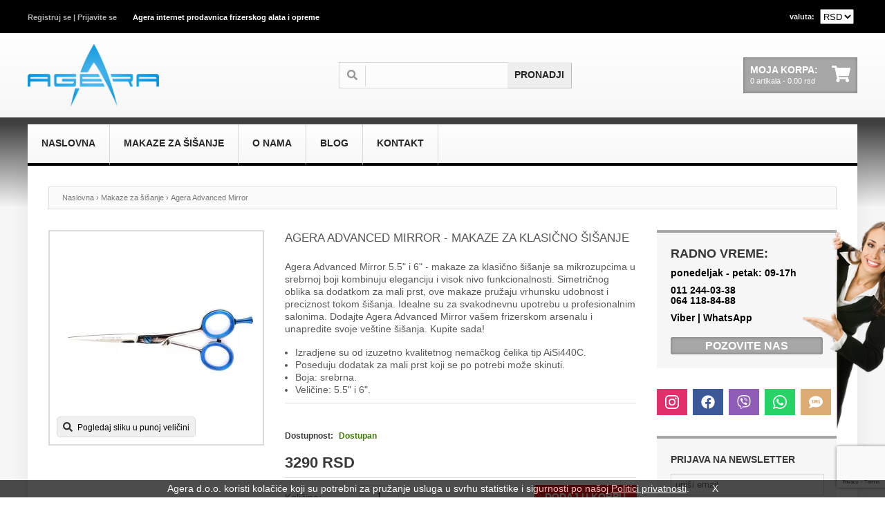

--- FILE ---
content_type: text/html; charset=utf-8
request_url: https://www.google.com/recaptcha/api2/anchor?ar=1&k=6LdOtroUAAAAAG6LjeL1BZTBQwIdjHSYhW_hJh6p&co=aHR0cHM6Ly93d3cuYWdlcmEucnM6NDQz&hl=en&v=PoyoqOPhxBO7pBk68S4YbpHZ&size=invisible&anchor-ms=20000&execute-ms=30000&cb=7qmm3m782kac
body_size: 49017
content:
<!DOCTYPE HTML><html dir="ltr" lang="en"><head><meta http-equiv="Content-Type" content="text/html; charset=UTF-8">
<meta http-equiv="X-UA-Compatible" content="IE=edge">
<title>reCAPTCHA</title>
<style type="text/css">
/* cyrillic-ext */
@font-face {
  font-family: 'Roboto';
  font-style: normal;
  font-weight: 400;
  font-stretch: 100%;
  src: url(//fonts.gstatic.com/s/roboto/v48/KFO7CnqEu92Fr1ME7kSn66aGLdTylUAMa3GUBHMdazTgWw.woff2) format('woff2');
  unicode-range: U+0460-052F, U+1C80-1C8A, U+20B4, U+2DE0-2DFF, U+A640-A69F, U+FE2E-FE2F;
}
/* cyrillic */
@font-face {
  font-family: 'Roboto';
  font-style: normal;
  font-weight: 400;
  font-stretch: 100%;
  src: url(//fonts.gstatic.com/s/roboto/v48/KFO7CnqEu92Fr1ME7kSn66aGLdTylUAMa3iUBHMdazTgWw.woff2) format('woff2');
  unicode-range: U+0301, U+0400-045F, U+0490-0491, U+04B0-04B1, U+2116;
}
/* greek-ext */
@font-face {
  font-family: 'Roboto';
  font-style: normal;
  font-weight: 400;
  font-stretch: 100%;
  src: url(//fonts.gstatic.com/s/roboto/v48/KFO7CnqEu92Fr1ME7kSn66aGLdTylUAMa3CUBHMdazTgWw.woff2) format('woff2');
  unicode-range: U+1F00-1FFF;
}
/* greek */
@font-face {
  font-family: 'Roboto';
  font-style: normal;
  font-weight: 400;
  font-stretch: 100%;
  src: url(//fonts.gstatic.com/s/roboto/v48/KFO7CnqEu92Fr1ME7kSn66aGLdTylUAMa3-UBHMdazTgWw.woff2) format('woff2');
  unicode-range: U+0370-0377, U+037A-037F, U+0384-038A, U+038C, U+038E-03A1, U+03A3-03FF;
}
/* math */
@font-face {
  font-family: 'Roboto';
  font-style: normal;
  font-weight: 400;
  font-stretch: 100%;
  src: url(//fonts.gstatic.com/s/roboto/v48/KFO7CnqEu92Fr1ME7kSn66aGLdTylUAMawCUBHMdazTgWw.woff2) format('woff2');
  unicode-range: U+0302-0303, U+0305, U+0307-0308, U+0310, U+0312, U+0315, U+031A, U+0326-0327, U+032C, U+032F-0330, U+0332-0333, U+0338, U+033A, U+0346, U+034D, U+0391-03A1, U+03A3-03A9, U+03B1-03C9, U+03D1, U+03D5-03D6, U+03F0-03F1, U+03F4-03F5, U+2016-2017, U+2034-2038, U+203C, U+2040, U+2043, U+2047, U+2050, U+2057, U+205F, U+2070-2071, U+2074-208E, U+2090-209C, U+20D0-20DC, U+20E1, U+20E5-20EF, U+2100-2112, U+2114-2115, U+2117-2121, U+2123-214F, U+2190, U+2192, U+2194-21AE, U+21B0-21E5, U+21F1-21F2, U+21F4-2211, U+2213-2214, U+2216-22FF, U+2308-230B, U+2310, U+2319, U+231C-2321, U+2336-237A, U+237C, U+2395, U+239B-23B7, U+23D0, U+23DC-23E1, U+2474-2475, U+25AF, U+25B3, U+25B7, U+25BD, U+25C1, U+25CA, U+25CC, U+25FB, U+266D-266F, U+27C0-27FF, U+2900-2AFF, U+2B0E-2B11, U+2B30-2B4C, U+2BFE, U+3030, U+FF5B, U+FF5D, U+1D400-1D7FF, U+1EE00-1EEFF;
}
/* symbols */
@font-face {
  font-family: 'Roboto';
  font-style: normal;
  font-weight: 400;
  font-stretch: 100%;
  src: url(//fonts.gstatic.com/s/roboto/v48/KFO7CnqEu92Fr1ME7kSn66aGLdTylUAMaxKUBHMdazTgWw.woff2) format('woff2');
  unicode-range: U+0001-000C, U+000E-001F, U+007F-009F, U+20DD-20E0, U+20E2-20E4, U+2150-218F, U+2190, U+2192, U+2194-2199, U+21AF, U+21E6-21F0, U+21F3, U+2218-2219, U+2299, U+22C4-22C6, U+2300-243F, U+2440-244A, U+2460-24FF, U+25A0-27BF, U+2800-28FF, U+2921-2922, U+2981, U+29BF, U+29EB, U+2B00-2BFF, U+4DC0-4DFF, U+FFF9-FFFB, U+10140-1018E, U+10190-1019C, U+101A0, U+101D0-101FD, U+102E0-102FB, U+10E60-10E7E, U+1D2C0-1D2D3, U+1D2E0-1D37F, U+1F000-1F0FF, U+1F100-1F1AD, U+1F1E6-1F1FF, U+1F30D-1F30F, U+1F315, U+1F31C, U+1F31E, U+1F320-1F32C, U+1F336, U+1F378, U+1F37D, U+1F382, U+1F393-1F39F, U+1F3A7-1F3A8, U+1F3AC-1F3AF, U+1F3C2, U+1F3C4-1F3C6, U+1F3CA-1F3CE, U+1F3D4-1F3E0, U+1F3ED, U+1F3F1-1F3F3, U+1F3F5-1F3F7, U+1F408, U+1F415, U+1F41F, U+1F426, U+1F43F, U+1F441-1F442, U+1F444, U+1F446-1F449, U+1F44C-1F44E, U+1F453, U+1F46A, U+1F47D, U+1F4A3, U+1F4B0, U+1F4B3, U+1F4B9, U+1F4BB, U+1F4BF, U+1F4C8-1F4CB, U+1F4D6, U+1F4DA, U+1F4DF, U+1F4E3-1F4E6, U+1F4EA-1F4ED, U+1F4F7, U+1F4F9-1F4FB, U+1F4FD-1F4FE, U+1F503, U+1F507-1F50B, U+1F50D, U+1F512-1F513, U+1F53E-1F54A, U+1F54F-1F5FA, U+1F610, U+1F650-1F67F, U+1F687, U+1F68D, U+1F691, U+1F694, U+1F698, U+1F6AD, U+1F6B2, U+1F6B9-1F6BA, U+1F6BC, U+1F6C6-1F6CF, U+1F6D3-1F6D7, U+1F6E0-1F6EA, U+1F6F0-1F6F3, U+1F6F7-1F6FC, U+1F700-1F7FF, U+1F800-1F80B, U+1F810-1F847, U+1F850-1F859, U+1F860-1F887, U+1F890-1F8AD, U+1F8B0-1F8BB, U+1F8C0-1F8C1, U+1F900-1F90B, U+1F93B, U+1F946, U+1F984, U+1F996, U+1F9E9, U+1FA00-1FA6F, U+1FA70-1FA7C, U+1FA80-1FA89, U+1FA8F-1FAC6, U+1FACE-1FADC, U+1FADF-1FAE9, U+1FAF0-1FAF8, U+1FB00-1FBFF;
}
/* vietnamese */
@font-face {
  font-family: 'Roboto';
  font-style: normal;
  font-weight: 400;
  font-stretch: 100%;
  src: url(//fonts.gstatic.com/s/roboto/v48/KFO7CnqEu92Fr1ME7kSn66aGLdTylUAMa3OUBHMdazTgWw.woff2) format('woff2');
  unicode-range: U+0102-0103, U+0110-0111, U+0128-0129, U+0168-0169, U+01A0-01A1, U+01AF-01B0, U+0300-0301, U+0303-0304, U+0308-0309, U+0323, U+0329, U+1EA0-1EF9, U+20AB;
}
/* latin-ext */
@font-face {
  font-family: 'Roboto';
  font-style: normal;
  font-weight: 400;
  font-stretch: 100%;
  src: url(//fonts.gstatic.com/s/roboto/v48/KFO7CnqEu92Fr1ME7kSn66aGLdTylUAMa3KUBHMdazTgWw.woff2) format('woff2');
  unicode-range: U+0100-02BA, U+02BD-02C5, U+02C7-02CC, U+02CE-02D7, U+02DD-02FF, U+0304, U+0308, U+0329, U+1D00-1DBF, U+1E00-1E9F, U+1EF2-1EFF, U+2020, U+20A0-20AB, U+20AD-20C0, U+2113, U+2C60-2C7F, U+A720-A7FF;
}
/* latin */
@font-face {
  font-family: 'Roboto';
  font-style: normal;
  font-weight: 400;
  font-stretch: 100%;
  src: url(//fonts.gstatic.com/s/roboto/v48/KFO7CnqEu92Fr1ME7kSn66aGLdTylUAMa3yUBHMdazQ.woff2) format('woff2');
  unicode-range: U+0000-00FF, U+0131, U+0152-0153, U+02BB-02BC, U+02C6, U+02DA, U+02DC, U+0304, U+0308, U+0329, U+2000-206F, U+20AC, U+2122, U+2191, U+2193, U+2212, U+2215, U+FEFF, U+FFFD;
}
/* cyrillic-ext */
@font-face {
  font-family: 'Roboto';
  font-style: normal;
  font-weight: 500;
  font-stretch: 100%;
  src: url(//fonts.gstatic.com/s/roboto/v48/KFO7CnqEu92Fr1ME7kSn66aGLdTylUAMa3GUBHMdazTgWw.woff2) format('woff2');
  unicode-range: U+0460-052F, U+1C80-1C8A, U+20B4, U+2DE0-2DFF, U+A640-A69F, U+FE2E-FE2F;
}
/* cyrillic */
@font-face {
  font-family: 'Roboto';
  font-style: normal;
  font-weight: 500;
  font-stretch: 100%;
  src: url(//fonts.gstatic.com/s/roboto/v48/KFO7CnqEu92Fr1ME7kSn66aGLdTylUAMa3iUBHMdazTgWw.woff2) format('woff2');
  unicode-range: U+0301, U+0400-045F, U+0490-0491, U+04B0-04B1, U+2116;
}
/* greek-ext */
@font-face {
  font-family: 'Roboto';
  font-style: normal;
  font-weight: 500;
  font-stretch: 100%;
  src: url(//fonts.gstatic.com/s/roboto/v48/KFO7CnqEu92Fr1ME7kSn66aGLdTylUAMa3CUBHMdazTgWw.woff2) format('woff2');
  unicode-range: U+1F00-1FFF;
}
/* greek */
@font-face {
  font-family: 'Roboto';
  font-style: normal;
  font-weight: 500;
  font-stretch: 100%;
  src: url(//fonts.gstatic.com/s/roboto/v48/KFO7CnqEu92Fr1ME7kSn66aGLdTylUAMa3-UBHMdazTgWw.woff2) format('woff2');
  unicode-range: U+0370-0377, U+037A-037F, U+0384-038A, U+038C, U+038E-03A1, U+03A3-03FF;
}
/* math */
@font-face {
  font-family: 'Roboto';
  font-style: normal;
  font-weight: 500;
  font-stretch: 100%;
  src: url(//fonts.gstatic.com/s/roboto/v48/KFO7CnqEu92Fr1ME7kSn66aGLdTylUAMawCUBHMdazTgWw.woff2) format('woff2');
  unicode-range: U+0302-0303, U+0305, U+0307-0308, U+0310, U+0312, U+0315, U+031A, U+0326-0327, U+032C, U+032F-0330, U+0332-0333, U+0338, U+033A, U+0346, U+034D, U+0391-03A1, U+03A3-03A9, U+03B1-03C9, U+03D1, U+03D5-03D6, U+03F0-03F1, U+03F4-03F5, U+2016-2017, U+2034-2038, U+203C, U+2040, U+2043, U+2047, U+2050, U+2057, U+205F, U+2070-2071, U+2074-208E, U+2090-209C, U+20D0-20DC, U+20E1, U+20E5-20EF, U+2100-2112, U+2114-2115, U+2117-2121, U+2123-214F, U+2190, U+2192, U+2194-21AE, U+21B0-21E5, U+21F1-21F2, U+21F4-2211, U+2213-2214, U+2216-22FF, U+2308-230B, U+2310, U+2319, U+231C-2321, U+2336-237A, U+237C, U+2395, U+239B-23B7, U+23D0, U+23DC-23E1, U+2474-2475, U+25AF, U+25B3, U+25B7, U+25BD, U+25C1, U+25CA, U+25CC, U+25FB, U+266D-266F, U+27C0-27FF, U+2900-2AFF, U+2B0E-2B11, U+2B30-2B4C, U+2BFE, U+3030, U+FF5B, U+FF5D, U+1D400-1D7FF, U+1EE00-1EEFF;
}
/* symbols */
@font-face {
  font-family: 'Roboto';
  font-style: normal;
  font-weight: 500;
  font-stretch: 100%;
  src: url(//fonts.gstatic.com/s/roboto/v48/KFO7CnqEu92Fr1ME7kSn66aGLdTylUAMaxKUBHMdazTgWw.woff2) format('woff2');
  unicode-range: U+0001-000C, U+000E-001F, U+007F-009F, U+20DD-20E0, U+20E2-20E4, U+2150-218F, U+2190, U+2192, U+2194-2199, U+21AF, U+21E6-21F0, U+21F3, U+2218-2219, U+2299, U+22C4-22C6, U+2300-243F, U+2440-244A, U+2460-24FF, U+25A0-27BF, U+2800-28FF, U+2921-2922, U+2981, U+29BF, U+29EB, U+2B00-2BFF, U+4DC0-4DFF, U+FFF9-FFFB, U+10140-1018E, U+10190-1019C, U+101A0, U+101D0-101FD, U+102E0-102FB, U+10E60-10E7E, U+1D2C0-1D2D3, U+1D2E0-1D37F, U+1F000-1F0FF, U+1F100-1F1AD, U+1F1E6-1F1FF, U+1F30D-1F30F, U+1F315, U+1F31C, U+1F31E, U+1F320-1F32C, U+1F336, U+1F378, U+1F37D, U+1F382, U+1F393-1F39F, U+1F3A7-1F3A8, U+1F3AC-1F3AF, U+1F3C2, U+1F3C4-1F3C6, U+1F3CA-1F3CE, U+1F3D4-1F3E0, U+1F3ED, U+1F3F1-1F3F3, U+1F3F5-1F3F7, U+1F408, U+1F415, U+1F41F, U+1F426, U+1F43F, U+1F441-1F442, U+1F444, U+1F446-1F449, U+1F44C-1F44E, U+1F453, U+1F46A, U+1F47D, U+1F4A3, U+1F4B0, U+1F4B3, U+1F4B9, U+1F4BB, U+1F4BF, U+1F4C8-1F4CB, U+1F4D6, U+1F4DA, U+1F4DF, U+1F4E3-1F4E6, U+1F4EA-1F4ED, U+1F4F7, U+1F4F9-1F4FB, U+1F4FD-1F4FE, U+1F503, U+1F507-1F50B, U+1F50D, U+1F512-1F513, U+1F53E-1F54A, U+1F54F-1F5FA, U+1F610, U+1F650-1F67F, U+1F687, U+1F68D, U+1F691, U+1F694, U+1F698, U+1F6AD, U+1F6B2, U+1F6B9-1F6BA, U+1F6BC, U+1F6C6-1F6CF, U+1F6D3-1F6D7, U+1F6E0-1F6EA, U+1F6F0-1F6F3, U+1F6F7-1F6FC, U+1F700-1F7FF, U+1F800-1F80B, U+1F810-1F847, U+1F850-1F859, U+1F860-1F887, U+1F890-1F8AD, U+1F8B0-1F8BB, U+1F8C0-1F8C1, U+1F900-1F90B, U+1F93B, U+1F946, U+1F984, U+1F996, U+1F9E9, U+1FA00-1FA6F, U+1FA70-1FA7C, U+1FA80-1FA89, U+1FA8F-1FAC6, U+1FACE-1FADC, U+1FADF-1FAE9, U+1FAF0-1FAF8, U+1FB00-1FBFF;
}
/* vietnamese */
@font-face {
  font-family: 'Roboto';
  font-style: normal;
  font-weight: 500;
  font-stretch: 100%;
  src: url(//fonts.gstatic.com/s/roboto/v48/KFO7CnqEu92Fr1ME7kSn66aGLdTylUAMa3OUBHMdazTgWw.woff2) format('woff2');
  unicode-range: U+0102-0103, U+0110-0111, U+0128-0129, U+0168-0169, U+01A0-01A1, U+01AF-01B0, U+0300-0301, U+0303-0304, U+0308-0309, U+0323, U+0329, U+1EA0-1EF9, U+20AB;
}
/* latin-ext */
@font-face {
  font-family: 'Roboto';
  font-style: normal;
  font-weight: 500;
  font-stretch: 100%;
  src: url(//fonts.gstatic.com/s/roboto/v48/KFO7CnqEu92Fr1ME7kSn66aGLdTylUAMa3KUBHMdazTgWw.woff2) format('woff2');
  unicode-range: U+0100-02BA, U+02BD-02C5, U+02C7-02CC, U+02CE-02D7, U+02DD-02FF, U+0304, U+0308, U+0329, U+1D00-1DBF, U+1E00-1E9F, U+1EF2-1EFF, U+2020, U+20A0-20AB, U+20AD-20C0, U+2113, U+2C60-2C7F, U+A720-A7FF;
}
/* latin */
@font-face {
  font-family: 'Roboto';
  font-style: normal;
  font-weight: 500;
  font-stretch: 100%;
  src: url(//fonts.gstatic.com/s/roboto/v48/KFO7CnqEu92Fr1ME7kSn66aGLdTylUAMa3yUBHMdazQ.woff2) format('woff2');
  unicode-range: U+0000-00FF, U+0131, U+0152-0153, U+02BB-02BC, U+02C6, U+02DA, U+02DC, U+0304, U+0308, U+0329, U+2000-206F, U+20AC, U+2122, U+2191, U+2193, U+2212, U+2215, U+FEFF, U+FFFD;
}
/* cyrillic-ext */
@font-face {
  font-family: 'Roboto';
  font-style: normal;
  font-weight: 900;
  font-stretch: 100%;
  src: url(//fonts.gstatic.com/s/roboto/v48/KFO7CnqEu92Fr1ME7kSn66aGLdTylUAMa3GUBHMdazTgWw.woff2) format('woff2');
  unicode-range: U+0460-052F, U+1C80-1C8A, U+20B4, U+2DE0-2DFF, U+A640-A69F, U+FE2E-FE2F;
}
/* cyrillic */
@font-face {
  font-family: 'Roboto';
  font-style: normal;
  font-weight: 900;
  font-stretch: 100%;
  src: url(//fonts.gstatic.com/s/roboto/v48/KFO7CnqEu92Fr1ME7kSn66aGLdTylUAMa3iUBHMdazTgWw.woff2) format('woff2');
  unicode-range: U+0301, U+0400-045F, U+0490-0491, U+04B0-04B1, U+2116;
}
/* greek-ext */
@font-face {
  font-family: 'Roboto';
  font-style: normal;
  font-weight: 900;
  font-stretch: 100%;
  src: url(//fonts.gstatic.com/s/roboto/v48/KFO7CnqEu92Fr1ME7kSn66aGLdTylUAMa3CUBHMdazTgWw.woff2) format('woff2');
  unicode-range: U+1F00-1FFF;
}
/* greek */
@font-face {
  font-family: 'Roboto';
  font-style: normal;
  font-weight: 900;
  font-stretch: 100%;
  src: url(//fonts.gstatic.com/s/roboto/v48/KFO7CnqEu92Fr1ME7kSn66aGLdTylUAMa3-UBHMdazTgWw.woff2) format('woff2');
  unicode-range: U+0370-0377, U+037A-037F, U+0384-038A, U+038C, U+038E-03A1, U+03A3-03FF;
}
/* math */
@font-face {
  font-family: 'Roboto';
  font-style: normal;
  font-weight: 900;
  font-stretch: 100%;
  src: url(//fonts.gstatic.com/s/roboto/v48/KFO7CnqEu92Fr1ME7kSn66aGLdTylUAMawCUBHMdazTgWw.woff2) format('woff2');
  unicode-range: U+0302-0303, U+0305, U+0307-0308, U+0310, U+0312, U+0315, U+031A, U+0326-0327, U+032C, U+032F-0330, U+0332-0333, U+0338, U+033A, U+0346, U+034D, U+0391-03A1, U+03A3-03A9, U+03B1-03C9, U+03D1, U+03D5-03D6, U+03F0-03F1, U+03F4-03F5, U+2016-2017, U+2034-2038, U+203C, U+2040, U+2043, U+2047, U+2050, U+2057, U+205F, U+2070-2071, U+2074-208E, U+2090-209C, U+20D0-20DC, U+20E1, U+20E5-20EF, U+2100-2112, U+2114-2115, U+2117-2121, U+2123-214F, U+2190, U+2192, U+2194-21AE, U+21B0-21E5, U+21F1-21F2, U+21F4-2211, U+2213-2214, U+2216-22FF, U+2308-230B, U+2310, U+2319, U+231C-2321, U+2336-237A, U+237C, U+2395, U+239B-23B7, U+23D0, U+23DC-23E1, U+2474-2475, U+25AF, U+25B3, U+25B7, U+25BD, U+25C1, U+25CA, U+25CC, U+25FB, U+266D-266F, U+27C0-27FF, U+2900-2AFF, U+2B0E-2B11, U+2B30-2B4C, U+2BFE, U+3030, U+FF5B, U+FF5D, U+1D400-1D7FF, U+1EE00-1EEFF;
}
/* symbols */
@font-face {
  font-family: 'Roboto';
  font-style: normal;
  font-weight: 900;
  font-stretch: 100%;
  src: url(//fonts.gstatic.com/s/roboto/v48/KFO7CnqEu92Fr1ME7kSn66aGLdTylUAMaxKUBHMdazTgWw.woff2) format('woff2');
  unicode-range: U+0001-000C, U+000E-001F, U+007F-009F, U+20DD-20E0, U+20E2-20E4, U+2150-218F, U+2190, U+2192, U+2194-2199, U+21AF, U+21E6-21F0, U+21F3, U+2218-2219, U+2299, U+22C4-22C6, U+2300-243F, U+2440-244A, U+2460-24FF, U+25A0-27BF, U+2800-28FF, U+2921-2922, U+2981, U+29BF, U+29EB, U+2B00-2BFF, U+4DC0-4DFF, U+FFF9-FFFB, U+10140-1018E, U+10190-1019C, U+101A0, U+101D0-101FD, U+102E0-102FB, U+10E60-10E7E, U+1D2C0-1D2D3, U+1D2E0-1D37F, U+1F000-1F0FF, U+1F100-1F1AD, U+1F1E6-1F1FF, U+1F30D-1F30F, U+1F315, U+1F31C, U+1F31E, U+1F320-1F32C, U+1F336, U+1F378, U+1F37D, U+1F382, U+1F393-1F39F, U+1F3A7-1F3A8, U+1F3AC-1F3AF, U+1F3C2, U+1F3C4-1F3C6, U+1F3CA-1F3CE, U+1F3D4-1F3E0, U+1F3ED, U+1F3F1-1F3F3, U+1F3F5-1F3F7, U+1F408, U+1F415, U+1F41F, U+1F426, U+1F43F, U+1F441-1F442, U+1F444, U+1F446-1F449, U+1F44C-1F44E, U+1F453, U+1F46A, U+1F47D, U+1F4A3, U+1F4B0, U+1F4B3, U+1F4B9, U+1F4BB, U+1F4BF, U+1F4C8-1F4CB, U+1F4D6, U+1F4DA, U+1F4DF, U+1F4E3-1F4E6, U+1F4EA-1F4ED, U+1F4F7, U+1F4F9-1F4FB, U+1F4FD-1F4FE, U+1F503, U+1F507-1F50B, U+1F50D, U+1F512-1F513, U+1F53E-1F54A, U+1F54F-1F5FA, U+1F610, U+1F650-1F67F, U+1F687, U+1F68D, U+1F691, U+1F694, U+1F698, U+1F6AD, U+1F6B2, U+1F6B9-1F6BA, U+1F6BC, U+1F6C6-1F6CF, U+1F6D3-1F6D7, U+1F6E0-1F6EA, U+1F6F0-1F6F3, U+1F6F7-1F6FC, U+1F700-1F7FF, U+1F800-1F80B, U+1F810-1F847, U+1F850-1F859, U+1F860-1F887, U+1F890-1F8AD, U+1F8B0-1F8BB, U+1F8C0-1F8C1, U+1F900-1F90B, U+1F93B, U+1F946, U+1F984, U+1F996, U+1F9E9, U+1FA00-1FA6F, U+1FA70-1FA7C, U+1FA80-1FA89, U+1FA8F-1FAC6, U+1FACE-1FADC, U+1FADF-1FAE9, U+1FAF0-1FAF8, U+1FB00-1FBFF;
}
/* vietnamese */
@font-face {
  font-family: 'Roboto';
  font-style: normal;
  font-weight: 900;
  font-stretch: 100%;
  src: url(//fonts.gstatic.com/s/roboto/v48/KFO7CnqEu92Fr1ME7kSn66aGLdTylUAMa3OUBHMdazTgWw.woff2) format('woff2');
  unicode-range: U+0102-0103, U+0110-0111, U+0128-0129, U+0168-0169, U+01A0-01A1, U+01AF-01B0, U+0300-0301, U+0303-0304, U+0308-0309, U+0323, U+0329, U+1EA0-1EF9, U+20AB;
}
/* latin-ext */
@font-face {
  font-family: 'Roboto';
  font-style: normal;
  font-weight: 900;
  font-stretch: 100%;
  src: url(//fonts.gstatic.com/s/roboto/v48/KFO7CnqEu92Fr1ME7kSn66aGLdTylUAMa3KUBHMdazTgWw.woff2) format('woff2');
  unicode-range: U+0100-02BA, U+02BD-02C5, U+02C7-02CC, U+02CE-02D7, U+02DD-02FF, U+0304, U+0308, U+0329, U+1D00-1DBF, U+1E00-1E9F, U+1EF2-1EFF, U+2020, U+20A0-20AB, U+20AD-20C0, U+2113, U+2C60-2C7F, U+A720-A7FF;
}
/* latin */
@font-face {
  font-family: 'Roboto';
  font-style: normal;
  font-weight: 900;
  font-stretch: 100%;
  src: url(//fonts.gstatic.com/s/roboto/v48/KFO7CnqEu92Fr1ME7kSn66aGLdTylUAMa3yUBHMdazQ.woff2) format('woff2');
  unicode-range: U+0000-00FF, U+0131, U+0152-0153, U+02BB-02BC, U+02C6, U+02DA, U+02DC, U+0304, U+0308, U+0329, U+2000-206F, U+20AC, U+2122, U+2191, U+2193, U+2212, U+2215, U+FEFF, U+FFFD;
}

</style>
<link rel="stylesheet" type="text/css" href="https://www.gstatic.com/recaptcha/releases/PoyoqOPhxBO7pBk68S4YbpHZ/styles__ltr.css">
<script nonce="6Dc4VZKunNhCpr_22YFwYQ" type="text/javascript">window['__recaptcha_api'] = 'https://www.google.com/recaptcha/api2/';</script>
<script type="text/javascript" src="https://www.gstatic.com/recaptcha/releases/PoyoqOPhxBO7pBk68S4YbpHZ/recaptcha__en.js" nonce="6Dc4VZKunNhCpr_22YFwYQ">
      
    </script></head>
<body><div id="rc-anchor-alert" class="rc-anchor-alert"></div>
<input type="hidden" id="recaptcha-token" value="[base64]">
<script type="text/javascript" nonce="6Dc4VZKunNhCpr_22YFwYQ">
      recaptcha.anchor.Main.init("[\x22ainput\x22,[\x22bgdata\x22,\x22\x22,\[base64]/[base64]/[base64]/[base64]/cjw8ejpyPj4+eil9Y2F0Y2gobCl7dGhyb3cgbDt9fSxIPWZ1bmN0aW9uKHcsdCx6KXtpZih3PT0xOTR8fHc9PTIwOCl0LnZbd10/dC52W3ddLmNvbmNhdCh6KTp0LnZbd109b2Yoeix0KTtlbHNle2lmKHQuYkImJnchPTMxNylyZXR1cm47dz09NjZ8fHc9PTEyMnx8dz09NDcwfHx3PT00NHx8dz09NDE2fHx3PT0zOTd8fHc9PTQyMXx8dz09Njh8fHc9PTcwfHx3PT0xODQ/[base64]/[base64]/[base64]/bmV3IGRbVl0oSlswXSk6cD09Mj9uZXcgZFtWXShKWzBdLEpbMV0pOnA9PTM/bmV3IGRbVl0oSlswXSxKWzFdLEpbMl0pOnA9PTQ/[base64]/[base64]/[base64]/[base64]\x22,\[base64]\x22,\x22woHChVjDt8Kqf0/CusO3VR/[base64]/[base64]/Ds3bCksKowrPDqAVUAV/DvMOoY3MdCsKOdRoewovDtSHCn8K6BGvCr8OoK8OJw5zCm8Obw5fDncKNwrXClER8wo8/L8KNw6YFwrl2wqjCognDg8O0bi7CjsOfa37DssOabXJAHsOIR8KNwp/CvMOlw5LDsV4cCkDDscKswoRkwovDlnXCg8Kuw6PDn8OjwrM4w5zDmsKKSQTDrRhQLj/DuiJ8w4RBNmLDlyvCrcKTdSHDtMKLwrAHIRxZG8OYDMKXw43DmcKpwq3CpkU6clLCgMOEJcKfwoZhX2LCjcK+wp/DoxETcAjDrMO2WMKdwp7CoBVewrtJwpDCoMOhRcOYw5/CiX3CrSEPw4zDhgxDwqfDi8KvwrXChcKkWsOVwpbCvlTCo0HCq3F0w7vDgGrCvcKYNmYMS8O+w4DDlhhZJRHDucOgDMKUwpHDiTTDsMOSNcOED2lhVcOXdcO+fCcPesOMIsKhwqXCmMKMwrbDsxRIw51jw7/DgsOwNsKPW8K/E8OeF8ODQ8Krw73DmWPCkmPDpnB+KcKDw6jCg8O2wq/Dn8KgcsO4wp3Dp0MKAirClhzDlQNHDMK2w4bDuRTDk2Y8JcOBwrtvwrZoQinCnm8pQ8KnwpPCm8Ouw6NUa8KRO8KMw6x0wqELwrHDgsK4wqkdTGnChcK4wpsCwo0CO8OresKhw5/DnyU7Y8O+B8Kyw7zDjMO1VC9Rw53DnQzDrBHCjQNoIFMsKCLDn8O6ISATwoXCjHnCm2jCiMKCwprDmcKZSS/CnDbCmiNhck/[base64]/BMKHwpBzShPCgMO+ZH/CtMOVwpbDu8K2w6McQMKrL8K0JcOZV2cFw7EqFgvCgsK6w4gmw7MgSVVhwrLDvznDrsOhw51awoZNQsO6A8Kvwqw/w50Cwp7DmgvDpcK6HgtKwr/DhzvCpTHCrXHDkm7DhCfCp8K8wqV8TsOheFJuFcKof8KSIARZdSbDkwbDpsO+w7HCngkNwpEYR1oOwpYowox/wojCv0jCq3p8w5slbUvCtsOMwpzCr8O3aGJtVcKjKmcIwqxAUsK7R8OYb8KgwpxVw7/DsMKdw4sDw6NYbMKww6TCgibDsAhuw5HClMOla8KwwqpQBWXCkSnChcKnKsKhDcKRCS3ChRsnG8Krw4nCq8Oqw4pewq/[base64]/w7Y7f8KCw5DCsmHDssKOw4/DqcOmw5BQf8O0wrQow6Y9wooYccO4LsOrw67Ds8K1w6/DoTnCv8Kgw7/DkcK9w75URWsXwpfCjkvDicOdTVt2a8OVYw9sw4LDuMOrw5TDtBVAwpIWw7howoTDiMKTCGR1w5/DjsORb8Oyw4xcDDbCpsOJOhMewqhWWcKpw6zCngPDkRfCh8O/Qm/[base64]/wo06MsKNaBPCiwpswpc5wozCkTvDmcONw51Uw5YDw7MtdxDDscOgwr5rcG5mwrTCrh3CjsOnA8OLccOTwo3CpihWIQtfcj/[base64]/[base64]/[base64]/DtMObCcKpM1/Do8Onwr3DsEkCw4fCiMKGwq7CmcO3VcKHf0tPN8KKw70iKSbCpB/CuwXDvcOrJ2Y/[base64]/[base64]/DuMOcw5HCp8OUwovDgBDCqmhuwqJgw4jDrcKywp/Dp8O2wqnCjAHDmMOyM3ZJQi1Cw4bDni7CisKcL8OkDsO5w5PDjcK0GMKPwprCq17DusKDX8OAEUjDpnElw7hCwodmWMOPwq/CtRFhwqlOChZOwqrCj0jDq8KwB8O0w6rDuHkyenrCnyN2bVDDu059w6A5a8OqwoVSRsKewr8+wrczO8K7HsKlw6DDmMKgwpUMKG7Dj1HDiUYtRwM0w4AXwpLCosKVw6UQVsOTw4nCuVnCgC/DjnrCk8KowrJmw73DrMO6RcODQsK8wrYkwoA8ABXDqsOywrjCrcKSUU7DvMKmwpHDgGkPwqs5w6w/w7l/L3Vvw6vDqcKVEQh4w4JxcT8DF8KBWMKowowsb0XDm8OOQlnCh2AmDcO9fGTCjMK8H8K/SSdjQ0nDqsKPQXRIw7/CjQ/CmMOJLATDv8KjMHJMw6dCwpY/w5Ilw5xPbsOnLWfDucKXOcKTI3sYwqLDv1bDj8OTw6tjwo8nXsO8wrd1w4BVwozDg8OEwpcWO3tIw5fDg8KLfsKMIjXCkiwUwoHCgsKkw50rDAJSw6rDpsOzUEN3wofDn8KNRcObw4/DlkdadRvCvcOLUcKhw4PDvAbCp8OcwrjCi8OsSkFjRsKkwpUQwqjCs8KAwoPCvxrDvsKvwr4xR8OCwoN+HMKFwr1LM8KJIcKEw5hjFMKLJMOPwqjDqGcYwrJtw55wwopeR8OPw7ZTwr0/w5Fsw6LCk8O6wq1DHmLDhsKXw4xTZMK0wpcfwpV+w5fClEjDmD1bw5HCkMK0w4BEwqgVA8K4GsKIw63CnxvDnFvDlnDDocKlUMOrNsKEOMK1bMOnw5JRw7LCmsKrw6bCuMOsw57DqcO2cScqwrsnSMOwDBHDucKxf3nDq30bdMKWCsKAWsK/w4Fdw6BXw4p4w5A7HVEiKyzCuFstwp/Du8KIVwLDt1vDoMO0wpw5wpvDtXHDn8OBFMOcEiwNRMOte8KoPxHDm37DgHphScKlw5DDssKgwprClA/Dm8Odw7LDqEjDsyRvw6Vtw5IuwqNMw57Dm8K/w6DDucOiwr8PZDUNEV7Cv8KxwrMtBcOWRmlNwqcLw5/[base64]/w6pgw57CqMKMCinCmsKyw7bChwsEw4zChFJXwqw4JcKsw4spGcOnZMKPNMOeCMKbw5zDhzPCscO2FkwhJ3jDlsOvScOLPlg5ZxIWwpF3w7dcKcKew7scQS1RB8OoQMOQw4nDhCrCvcOSwrnChjjDtSvDhMKaAsO2wpkdfMOdVMKkVE3ClsOOwrDDjVt3wpvDncK/QTTDk8KCwqjCvlTDhMKUYns0w4J0OsO/[base64]/fcOFw7A5TGdBwpLDlm9FE8OvXx9TwobCpcOSw6piw5jCn8K1WcO6w7PDvxnCiMO8GsOCw7fDiHLDqwHCmcKawoIcwpLClSfCqsOcVsO1HHnDjMOSAMKjCsOzw5EIw4djw7Mae2HDvBHDmCjCkMKvFF1EVS/[base64]/[base64]/AwLCt1jDucKNwr9jBhYDPTXDiXfDvQDCqsKaacK1wrDCoiwiwr7Dk8KFV8OOFsO6wpccL8O2H2NbAcOEwpBhBzp7K8O1w4cSPWRLw7HDlhkaw5jDmsKsDsKRbVHDo1shRD3DkEJlIMOkcMKcccOFw6nDtsOBHic2BcKcfizClcK6wr5/PVI0TcO7MBZ0wq/CjMK0YcKzRcKpw7DCr8OzLcOPHsKCw4rCscKiwrJbw6PDuCsVMjoZQcKJR8K2RkTDjsOCw6YGDHw4woTCjsKeYcK3KkrCnMOLbmFSw4wEc8OYacONwpoBw5t4asKHwrkqw4Bgw7jCh8K2GTYfCcOCYDDCuEbCi8Opw45mwpMXwp8Tw7DDt8OLw7nCvn/DiynDisOiasK2GxFIbGXDihnDoMKWF0lxYzFPOmXCpQZBeVU/w7jCtsKDPMKyOA0Lw4zDqn7DmxXCiMO7w6fCs0IzdMOIwpcWEsKxTBHDgn7CjcKDwoBfwr7Dr2vChsOxRAkvw4PDn8OAR8OkB8Kxw5jDthDCvHIXDB/[base64]/TwgVw4/DisOJw4h/[base64]/[base64]/HhE/wp8CTCNkfRTCvMKIN8OwH0V2AhrCnMKcNHvCpsKTa2LDp8ODAcOdwoMvwpgiWAzChMKuwqHCu8Oow4HDqMOgw4rCvMOiwoPChsOuQ8OXSyTDnnTCssOgaMOgwr4pCCxBOwDDli4+fkfCtxM/wrYjf3NFNMKEwpHDu8Ocw63DtDXDsULCmWtOf8OKYsKrwqJTO0LCslNFw55nwoPCrWZTwqXCkTbDjkwcSxzDvyXClR5Xw5lrTcK5KsOdGXjCuMORwqbCncKEwr7DhcO5L8KOScKFwqhLwpXCmcK4wo8SwrDDtsKkJXvCsxwMwo/DiSzCum7CjMKswr4zwq/CpXHClB0ZccOtw7DCgcOxHwfDj8OKwroMw7PCjz7ChcO/U8OzwqzCgMO4wpoqF8OJJ8OVw5zDuzrCsMOPwqrCgU/[base64]/CihjDnMOwKMOcNB/[base64]/IhhKw7QgBXPCkz10w5/Dj8OMc8ONH8K2eMOZw7/Cj8OVw4JDw4d/HDHDkkglESEUw6xCcMKuwpwDwrLDgAZHAsOQPi1CXsOdwqnDmR5IwrVhM0rCqwzCmQvCokrCpcKJasKRwqs7VxRzw5Bew6pRw4dVYnvDv8OEfgLCjA1sOcOMw6/[base64]/CocKpw7dce0TCpMOpwrNJZ8KLw7rDk0XDoBdIwrwvw5IHwrvCi1VYw6XDvG/Cg8ONRlYUF0sBw5nDqW8cw7dDEww7AyV/wolNw77CtxDDkwrClxFfw7Y0wqgXw5VMecKKBmvDq1zDvsKcwpFHFGZqwo/CtzANfcOkb8KAAMO+YxwKAsOvLykMw6EiwocZCMK9w6bDlMKPTMOxw4fDkl9eOXnCpHDDnsKBYkTDosOeBQB8P8Kxwq0HEn3DslrCkQPDj8KyLHzCocORwr4VNRoAPXnDugbDicKhBTZvw5wMOm3DgcO5w5JRw79re8Kjw7MnwpHCl8OEw688EWJfexXDksKhPB/CpMKGw7PCgsK/[base64]/DpW0pFFjCljXCpEYaEsOgETkWw4sWw7l1wrfCmQXDuiPCm8OeTCtALcOfdQvCql1cI0k8wr3CtcOkAys5Z8KvbcOjwoEtw57Co8KEw5xgYyAHGQlCHcO0NsKoBMOcWhfDjVDClVDCi20NNjcBw6x2GljCt1saK8OWwowTRMK/wpYWwrRvw6nCgcK6wrLDqAfDiEnCum52w6hRwrjDrcOow43CjQgJw6fDmF/CusOCw4AHw6jCp2LCqQgOUVQENyPCjcKlwpJxw7zDmCrDmMOHwoE8w6PChcKTHcK7ecO6MzbCpHUHw7nCocKgwrzCgcOYQcO8fXpAw7V5NxnDksODwr0/w6fDgnTCoXDCh8OcJcOrw5c9wo9NB1fDtXLDhSkULQTCjSXDmMK5GCnDtnV9w4jCuMOww7TCiU5Rw6BWFUzCgS18w4/DjcOLXMKsYyYqGEfCviPClMOmwr/Ck8OywpDDv8OJwrt6w6jCnsOhXx9jwoFBwrnCoUPDicO7w4NRSMO3w6Q9L8Kzw7l0w6MQB2XDsMORC8OIBsKAworDqcKFwqouInwiw5/[base64]/[base64]/CtSbDm8ObEnPDmlBxwrHDvSA+OSLDnA9Kw6TDoHA9wofCs8OMw4vDpyHCmDPCg3xyaBxqw7LCqz89wpPCnMOhwp3Dj184w75ePiPCthd0wpHDjMOqCA/Cn8O9YhfDnxPCscO0w5nCk8Ktwq/DjMO/[base64]/[base64]/[base64]/wp7Dm8KLbFo2UcOLUWsTw6nDv8OhQw1yw6ELwpjCs8KZTXQeKcOvw6oqCsKPbycCw47DpcOUwp9xbcKyZMK5woAow6hScMOyw5QCw5nCs8OUIWXCsMKIw79iwr9Bw4jCkcK+KVd4HcOLIMKUEHLCuhTDmcKnw7Y9woF/[base64]/CncO5DsKGwqceSGQBEcOgNMOOXQpiUlbCp8O4bW4gwo1awqo/OsKDw57DksOcFcKyw6IvSsOIwoDCjXvDvDJJIhZ4GsOtw7k3w49saX87w5HDnEPCu8OWLcOLWRLCnMKWw5Acw687eMOXI1DDll3CrsOswr9PYsKNTXwsw7nCr8O3w71pw7bDtsKoe8OGPixLwq1DIF9dwr03wpTCkAPDnQ/CmcKdwoHDksKcbhTDrMK6UUdgw7fCqgAhwokTeTNnw6bDkMKQw6rDucO9UsOOwrbCi8OXR8OjdcOADMOVwql9fcONCsK9N8OGJTjCu0zCj0vCnsKLOx3CmcOiYA7DpMKmDcOJeMOHR8K+wpLCnwbDmMOsw5QnHsO8KcOEIxxRYMO2w7/Dq8Oiw65Hw57Drj3DhMKaGwvDmcOnSgI7w5XDtMK4w75Hw4bChB7Dn8Obw7lhw4bDrMKEMMOEw5pgKR1WA1nCncKwRMK0w63Cp2bDp8OXwqnCocOpw6vDkDcBfSfCgjnDoWpCNCJ5woAVYMKTK191w7fChh/[base64]/CtMOFw7zDsDQKwrxxCMONwrXDk8KvAcODw4pvw4zCoEMwEC0QGCw1OGnCncOWwqkAcWvDucODKwDCmGZtwq/DnsKLwr3DssKwSjpcIylaC0owQAzDosKNZDFewqnDgSDDnMOfPVJ9w5UPwrN9wpXCvMKAw4NpP1tVJ8OKZy4+w4wGe8K0GDLCnsOSw7FkwpPDvMOpVMKawrbCkH3CoiVlwpTDusO1w6vDgkjClMOXw5vCu8O7K8KgIMK5ScKlwpLDscOpHcKhw4/CqcOowpUqQhDDi2jDnkwyw4Z1OsKWwrtiesKyw7EEb8KDA8OQwrABw784VBPCksOuRTPDhQPCvgPDlsOsL8OfwoMXwqDDmwlMFzkQw6VlwoMhbMKnXkjDshR+J1vDssKwwp9ZX8K/SsKcwp8ZRcOfw7BqDm8cwoTCicOYO0XChMOTwoXDgcK9DytUwrZjODVJKSTDlC5rUH1bwq/[base64]/wrR9w7Eww5DCr1XDmcKOw74jPnhiwr4Lw4Vlw4oGV2EWwrXCscKbN8Oow6/CtVs/w6c1UBhBw6TCssONw4Jiw73Dqx8mw6vDriRlacOtd8OQw7PCvFBdwrDDhwQXJnHClTsqw5I2wrXDrEpawp4LGDfClMK9w5vCsmzDpMOlwrQfdcKEVMKtdTF6wo3Ct3bCrMOsD3oWOTdqWX/Dnw4YHkopwqJkXDo+IsOXwpUew5HCmMOCw7fCl8OgIXNow5XCkMOhAGQYw5rDh0QUesKVHXVkQDzDisOXw67Cj8OyTsOrcB0jwodVWRrCmsONbGvCtsOaKMKKaXLCssKfNlcrZcO/fU7DvsObV8KCwqbCgTpfwpXCjXciJsOgH8OOT18PwpPDlC9bw4YHFTUpMWMpM8KMYmYXw7URw5TCtAw0bzPCsD/[base64]/wp/DpcKgZMOkw4/DsVkcwqwZVMKvw67CmMOVPntfw7rDmj3Dg8OqBB3DiMOGwqrDi8OFwovDrhnDncKcw4fCjWhEO3kNRxA3CsKhHUoedypSKkrCkAzDhVlsw6fCnFIEJcKhw4dbwrLDtAPDvT/[base64]/DhxzDp1lcScKLw4PCuxkZE8KUMHDCl8ONwqkUwpLCrHYKwpXCscOVw7HCucO9EsKDwprDoFBuDcOswql1w54rwqFnLW87Hms9CMO5wq/Dr8KHTcK3wqnCqTBpw7PDlRsTwpNSwpsVw7krD8OQOMOcw68MU8Ouw7BDYip8wpoELkFzw4YXDsOawpfDtE3Dm8K2wobDpivCvjjCn8O/JcOOZMKLwp89wqISFsKiwo8VY8KFwqkQw6/DgxPDnnpVQBXCvSITQsKjwrrDjMO/[base64]/w4scwp9wd8OMw4/[base64]/[base64]/DlcK4wrpkw6vDo8O9WkTCpSHCpcOWScOUw5jCrEDCosOJN8OlOsO4Rl56w41lasK/FsONE8Kpw7PDgAHDvcKZw64aEsO0J2DCpl9twrc4ZMOAEwxrZMKIwqpwdHzCp3XDmV/DthfCl0Rqwq4sw6jCmATCogggwoNXw7/[base64]/E8OdDcK1wr1oG8OJLcKxQ2rDp8OkLVDCsTDDhMOqV8OsfGVLb8KbbwzCqMOlZ8O5w7stf8K+cwLCriESGMKAwpjDiH/Do8K+MB4MKS3CpwoMw4sPVsOpw7HDgjArwq0Cwp3CiAvCmk3DulnDpMKcwqtoFcKdAcKFw4B4wrnDmzHDs8OPw77Di8OjVcKQdsO5YBUVwrrCpxjCgxDDlWxbw4BAw4XCrMO8w6lQO8KJWsKRw4nDsMK3XMKVw6TDn0LChV/DvCbCv0Muw71BQcOQw6hmTFIhwo3DjUF/[base64]/Dg8KyZMKzwoXCn8OJw7zDh8KCw4vDjW3DusKXO8KPLT3DiMOLcsKyw4QjKXl4McOvZcO5eiAXV3jCn8KAwo3CoMKpwrc2w4tYIgfDmHvDhG/DtMOowqTDmlMSw6QwfhMOw5DDgxrDsSdxJXbDhxhRw6XDlQjCsMKewoLCvSrCmsOKw6RqwogKwoZHwrrDscOHw4rCmBNTDkdbdgI0wrzDvsO7w6rCqMKNw6zDiWbCkxFzTgB0OMK4fmXCgQ4ew6rCk8KlE8OBwpZwMsKUwrfCncK8wqYBw6HDg8ODw6/Dn8K8b8ONSG/[base64]/DjMKgTcKCNcK1w5nDu8Klw7teOsOXaMKHIHXCoSzCnUUSKADCoMOpwq0ncmpew7rDpFcYTiHCvHsjN8K5clZGw5HCqwfCoR8Fw490wq9+PjPDsMK7CU8BK2QBw7rCvCQswqLCjcKEAj/CocKww4jDtWvDq2/[base64]/KcOPA2VjKF5Qwq/CqE4BN1kcw5zDh8O9w59JwojCoHgCawkXw6/DmXQewpvDqsOswooNw7wuLiPCicOrcMKMw4ctIMKKw6F5dQnDisO2esOvZcODZgvCs03CmRjDiVXCucOgJsKNNsKLKGfDuxjDiAvDlsOMwrPCncKAw5g8b8O+w7xpEBjDsnHCunjCqnTCsww4UWXDiMOQw63DsMKUw5vCt1hwblDDk0Zbf8Knw7vCicKPwq/CuiHDsxcFW04RdC4+YgrCnGjCjcOawpTCpsOiU8ONwofDosODJF7Dk27DunfDkMOXIsOkwonDocK6w7HDo8KgBQpOwr11w4XDnkhbwpzCtcOMw5UFw6BIw4LCp8KveQHDm0PDpMO/[base64]/w7k2w7TDr8KAw491HcOCw44pw6oBOEdWwo1zf2UBw77DmBPDscKdDcOVM8KuAUUfdCJMwrfCtsODwrtOXcOXw6gZw7gOw7PCjMKJDw9JCUXCt8Ovw4/Cl2TDiMKIUsKtJMOvczvCnsKfT8OZKsKFZCLDpTc+M3DCncObOcKBw6fDksKkAMOFw44ow4ZNwr3DkSgheCfDgUHCqxptE8O5M8KrfcOULcKaLMKmwpMIw6PDmyTCvsOpWcOzwpDCmF/[base64]/DlcKBIW7CrBNVE3A7wqg6TcOvbCh5RMKfwo3Cq8Oyw6Z5HMOKw5HCl3Z8wrfCpcOww4rDrcO0woRWwqbDil/DgxnDocK2wo3Cv8O7w4vCiMOwwpLCs8K5fWcDMsKVw4xIwoEPZU7Ckl7CkcKUw47DhsOjdsKyw4zCgsKdJ2cualARD8Oic8Oew7DDu07CskUDwrPCg8K2w47DpR3CpkbDjAXDsV/CmGNWw44gwrpQw6BXwqTChC0WwpINwonCicOCccKJw70TWMKXw4LDoT3Cm1BXaHhzIcKbfE3CncO6w5V/bXLCj8KgLcKtJB95w5BVRnRjIxk1wq4lE2c9w6glw5xBZ8Ofw7hBRMO7wr7CvFJ9S8KdwqLCm8OcTMOhVcOEbFzDn8KJwrYKw6pZwqBlQ8OCwox4w5nCrsOBS8KBEx/CjMOuwpLDmsK7VMOHGsOowoAbwoMAFncowqnDp8O0wrLCvGbDoMOPw7Ilw4fDnUjCpDRxB8Opw7bDlnt3EnLDmHoXG8KNDMKPK8K8L37DlBJowq/Cj8OgPlHCvHYRWcOtdcKRwq9AfyLCr1BCwqPCvmlcwpPCkiIXf8KUZsOEFFPCmcO3wqzDqQ3DlVUEA8K2w7/CjsOsARTCosKJZcOxw4o7X37Dl3Bow6zDinIsw6pUwqlGwo3CnMKVwoHCvSAQwo/DvyUmF8K7DwkmW8OTHW1Lw5wbwqgWGTXDsHvClMOzw7lrw4bDlsO1w6Rew69/[base64]/DnXRYIcO0w6jDp3Utw6XDu3BBw4xkOMKZUsKVbcKHIcKHLcKNBlx8w6Uvw4vDtwFjMBYEwqbCmMK8KhN/woDDq3Ytwq4xw73CuirCogvChi3Dq8OPTMKPw5NnwqASw5tcB8Ocwq/CnHE6b8O7XlXDi2zDpsKgdVvDjjpGc2xGb8KvKDsrwo0Wwr7DiCQSw6vCosKWw5bCq3Q1IsO6w4/CiMKXwr8EwpY/ED1vSz7Dtw/DuSDCuGfCtsKQQsO/wq/DqHHDpWIOwo4QPcKXalrCrMKpw5TCq8KjFsOCRS54wpBEwqI3wrs0wqYASsKwBgM/[base64]/CsygdEANVaMKdwpzDkMKpwqHDnDEqL8KuAHXCl3YVwrZswqHDjcK1CglrDMKUfcORThfDowDDoMO3OVt9Zl0Gwo3Dl0zCknfCogrDmsO2MMK5KMKJwpXCosOwASJswqPCrMOQDTh/w4PDhMOiwrHDksOue8KXZnZvw50hwoc8wrPDmcObwp4tNGrCtsKiw6R/IgMPwoUABcKce0zCqltDFUJ4w7VOYcOjRsKdw4IIw5xTKsOXXGpPwrd9wqjDvMKhQ3dRwp3CmsK3wobDpsOKN3fCpXwtw7DDqx0MScO8Cl87VF7DjCrCixgjw7YPOH5DwqVoVsOpZSR4w7rDvCjDpMKTwp5ow47DjMOUwrjDtRELLcKYwr7Cl8KibcKeMh7CgTTCtW/DtsOgTMKww4M3w7HDsQM6wpdtw7XCkzhGwoHDg2TCrcKPwr/Dj8OoDcO7WWZpwqPDrzx8LcKRwpABwp1tw4xtHTgDaMKNw5Z5PS9iw7sMw6TCm3J3XsOUfB8kJ3LComPDoWAFwr0mwpXDhcK3EcObQmtDKcOVZ8OTwpA7wp9ZTBPDjC9cBcK/TT3CpQ7Dr8K0w6o9csOuScOfwrwVwopGwrLCvxJzw696wrd7T8K5In0MwpHCtMK5HUvDu8Obw7Erwr4UwolEeVrDlm3DgFvDoi0bAFhRT8K7LcKyw6o9LB7DmcKyw67Cq8OFA1fDjWrCmsOtFcOiLw/ChMKHw5wLw6caw7LDozcswonCvU7CtsO3wqoxAzNHwqkowpbDvsKSZBLCiG7Ch8Kpd8OqaUdsw63Dhg/CiQ07eMOxwr0NSMO/J1lEwrVPZcOocsOofcKGGhFnw5kVw7bDvcOewpnCnsO4wr5mw5jDp8KeYsKMVMONFFPChEvDtifCikYrwqbDj8Oww7cRw6vCiMKFNcOuwplww5jDj8KPw7LDhcOawqzDgVrCtgjDsmRKBsK3IMO6XCp/woUDwoZMwq3DjcKGAibDnhN7GMKhBxrDrhZXF8OewonCq8OPwqXCuMO2J1LDocKCw68Hw6/[base64]/[base64]/CjUYsw5PDjT3Cn1sYXcOww74sw7/[base64]/wpPClkjCqXPDuMKpVFLCi2pBO8Opw5R0w5wgLsOgHWFZTcO7QcKtw45zw7MQFgR3dcOTwqHCo8O0PMKXFBrCiMKfHcKzwr3DqcKow5g3w7rDoMOUwqMUVhk8wpXDtsKgQGjCrsK/HsOmwpEgA8K2F3QKeTLCn8OoTcKWwrvDg8OkWmLCnj/[base64]/CkS1tYcKREcOgNkzDrMKoTCDCmMOgwpQIw5opwpAvfMOiN8Kgw6MEw6rCk1vCisK1wo/ClMOtSGsSw4dTRcOaecOMfMKYT8K5aSvCt0Aowq/DrMKawoLCpHg8T8KIU0AzX8OKw7hNwo92KhzCiwtTw79Qw4zCjMKLw5YIF8KTwrrCiMOwMlfCv8K9w6MJw4lew544HsKww5VDwoJyBiHCtQvCucKzw5U5w5waw7nCgcK9A8K4SiLDmsOSGcOTDUHCi8KALA/[base64]/CqcKUw7HDgV7CrcOPN8OXZS4BCCV0D8OiwqnDoFhYTz/[base64]/CosO+wrLCqEvDvBTDsMOxacKkW3BMwqcTD3ZaKcKJw5k1OsK/w4/DrMONGGENY8KLwo/DrERSwq/CvgfDpDQKw6o0NCE/wp7DrEFlI3rCjQMww7TDsCLDkHM3w4owD8Oqw6jDphPDo8K0w5ZMwpTClkpVwqRRRMO1UMK5WcKLdFjDoCcBKH4jFcOzIjMMw57DgxzChcKTwoHChsK/[base64]/DuMK1wojDhMK5w71AMMO5w6VEMMOjDloqw7zDnyMmH1MgCSrDjRDDmx9MVGTCvsK+w5djcsKTCCJWwotIQ8O7w748w7/[base64]/DkMOuwpEtw4jDtQYdw6jDs8K9I0YXQg7CiBtqYsKfezrDssKSwoTCpjXCicO4w6LCjcKQwr5DbsKWQ8KJAcOhwobDl0UswrR2wqDCtU0/FMKiT8KvZXLCmGYdacKHw7vCm8KpSw9bAW3DthjDvGjDmTkfLcOBG8KmRVrDtSbDuyrCkGbCksObKMOXwrDCpcKgwrJyYmHDisOMBMKowpTCn8O1YsKDfRdZemDDssOqC8OXDwsnw5BLwqzDsywLwpbDkcKswq9lwpo9VHkvPQNMwqFewpTCqF4qQsK9wqvChiwKOx/DgCJzI8KPd8OfLxXDkcOEwrQSLMKHBh5Hw4kXworDgsKQLTjDhQ3DrcKoHkAow5HCl8Knw7PCt8O6w7/Cn3o4wr3Cpx/[base64]/CusOYw7/[base64]/DpsOUw7VubBvDm0Ulw5nCinrDs3vCk8ObHcKDXsKvwpTCmcKiwqzCkcKIDMOPwovDkcKTw7pnw5x/[base64]/DrcKbw6dhRMK0w5DDncOsPcK5Y8KSAcOpGGnCt8KfwrjChMKxbRRXZlXCtF5ewqHCgFfCrcOzOMOhHcODbxpnPMKcw7LDucORw58JHcO4ZsOEYsOvBMOOwoJQw7waw5DCm20Fwo/Cin5bwovChAkxw5HDlmZeXlt6OcKUwqQvQcKTY8OxecOALsO/T086wot7AjLDjcO+wrfDuWPCt1QTw71cEcOcIcKIwprCq0ZtZsO/w43CmS51w5fCqcOtwrtvw4/Cu8KmBS7DkMOhRH8+w5rCocKYw7IVwpU1w5/DrgBiwo7DoF4lw4fCscOrZsKHwqpxBcKmwqtQwqM3woLDqcKhw7lofMK4w5bCoMO0woFCwrDCmMK+w4nDj3DDijUGFB7DjhxIQhVxL8OfZMOJw7UTwpZ/[base64]/DncKOw5Z3HcOJw64Nw7lYMDApdcKqC2vDocOmw6poworCrcOXw48bIB3DnVjCjjNww75mwr0fNjd7w55eJgbDnxQ/w6fDrMKSXjRGwo5Cw6twwofDmjLCrRTCrcOqw4rDtsKnAw9pdsKPwrvCmBvCoB5FIcOaQsKyw4wkMMK4wrzDjsK+wpDDiMODKFF2OBXDq3PCksOawr3Dli4Vw4fCrcOtD2/CsMKWUMO1HMKMwpPCiifCqjs+YkzDsTQBwqvDgHF6RcKjSsKuZlnCknLDjUs8csOVJsK+wqvDj24Cw7DCkcKAwrp3YiHCmlBIOGHDtDpmw5HDm3TCpjnCqgtow5siw7XDo0loEnFWacKmNHIVRcO2woMDwpg/w4dXwocgcwjDrE1wKcOsfMKJwrLClsOEwp/[base64]/[base64]/Cp1o1wobCiMOve8OlwqYeMwPCnMO9YQA/[base64]/DjcO4w5nDqcOZMMOxRMKcwpjDrcOAw5/DlMKFDsO5w4cSw5FsWsKKw7LCk8OTwprDgsOew73Cojk3wpzCqEpWCS7CjxnCogI7wqvChcOxZMO8woXDlcOVw7ovUWDCoTbCk8KUw7DChh0WwqQdcMOjw5PCp8Kyw4zCiMKpfsOFLMOkwoPDl8O2w6rClCbCnUAmw7PCoA/Cgktew5nCvDIEwprDg2dCwrXCg1vDi3bDpMKDAsO6NMK8NcK0w6drwp3DtUvClsOjw4pTw5oPPg4owrhRDHFOw6ogw49+w7MrwoDCjsOqbsKFwqnDlMKacsOfJFpXBcKjAy/DmnTDgCjChcKHIsOqEMOYwpUNw4jCh0DDpMOewpbDncKwaHwzw6wvwp3CrcOlw78PQjQNY8OWUBHCkMO6RwvDlcKPccKTSXzDjDcDYsKUw7fClDfDu8K0SGQ5w5sAwpI+wpl/HH4gwqtvw6bDlW5WJMO5ZcKUw5gbckYcKWPCqCYKwo7DknLDhsKLSUfDkcOULsO6w6TDhcO6X8OVHcOXRHjCm8OpKjdFw444T8KuOMO7wojCnGYOakjClhcPw4kvwohcPFZpHcKgJMKdwpQ3wrodwopxW8Kywptzw7B9RsKuK8KTwqIpw5LDpMOtOgtrNjLCmsOZwq/DicOrw5DCgsKewr5ReF/DjMOfU8Oew4fCpSl0XMKiw7BOJH7CvcOMwqLDigbDlcKzFQXDuQjCj0gzW8OuICjCr8KHw4sBwozDtm4CXUYmE8KtwrUsV8Oxw4kvVlzDpMK2cFDClcOlw7FUw7PDscO7w610QQoow4/Ckh9Awo9GdCMfw6DCpMKXwoXDicKuwr0VwrrCmS4VwqzCocOJEsK0w6k9S8OrUULDuHbDrMOvw7nCiCAeR8Kuw5NVFDQeIXvCnMOuEGbDocKzw5pnw79IL3/DqDtEwprDjcK/[base64]/[base64]/eR/Co8KUAsOEcXDDj0t5wrkNbnzDn8Kqw4vDlcO6wrLDkcOtRmY/wozDt8KRwq0zbFjDusOzbGPCnsOeV2zDhsOew7wgYMOcK8Kowp0lA1fDsMKvw4rDkiDDisKaw7bDvS3DssKQwrlycUVnX2A4woDCqMOwfRnDqi0edcOiw71Gw64Iw595O2fDncOxF17CvsKtH8Ouw47DkW1kw4fCiHt8wqRBwr3Dmy/DrsKdwpNWNcOQwoLDrsObw6PDq8Kmw59/YEfDlHgLbcO0w6/DpMKuw73DicOZw5TChcKLcMOPRnvDr8Oywr4OVl5QBsOeDWLCmcKbwpfCnsONaMKhwpvDqHTDgsKuwonDgQ1Ww5/CnMOhEsOAKcOsVllJMMKPRj01BhzCoy9Rw4RaBy06FsOKw6/CnGzDg3DCi8OmCsOuVsOuwrXCmMKewrDDig8Pw61yw50wV2U0woHDpsK5G3UscsO1woxXG8KLwqLCrgjDssK0F8KBWMKESsKzfcKKw50NwpZUw5A3w4YMwrQZVQ7DmC/Cp2pew7Qrw4hbBwvCl8O2wofCmsO4SHHCvBXCksKIwrLCvnVAw5bClsOiF8KuZsOHwpTDhUlJwq/CjBfDsMKIwrzCuMKkTsKeFB5vw7DDhWNwwqQ4wq5uG0lZVF/DscOswoxhGStPw5vDvx/[base64]/DqsKaw6JBw5c6dmMOf8KhfStyNMKdwpLCj8KjQMOXTMO0w7LClMKtPMOJNsOxw4oJwp4wwofDgsKHwrQiwoxGw6bDhsKRD8KARsKDew7DkcKZw7ISV2vDs8OFQ2jDhzfCtjPCgVBSeRvClVfDmmlxeVFzFcOTcsOew41yMXTCpBxxP8K/cT5dwqQcw6PDu8KlIsKlwp/CrMKGw5hRw6heI8KTKGTCr8ONT8O7w7nCnxfClsOzwow8AsOBHw3CkcOjAiJ6D8OOw4XCnx7DocKLHWYAwpTDpEzCk8Oyw7/DlcO5blDClsOzwpLCvjHClAwfw7jDm8K6wqogw7FLwrHChsKNwp7DqlfDtsK4wqvDqE5awphnwqIrw6LDksKvS8KCwpUIGMOId8KWeAzCpMK8woUVw6XCpT7CgBIeVAjDlDk4wprDqDU3am3CsRLCusOrZMKCwpcZQD/ChMO0Hkt6w6bDpcO6wofCn8OhXsKzw4BkN23Cj8O/Vksiw77CjGrCi8Kdw5LCvkDDmU3DhcKffExuasKdwrg\\u003d\x22],null,[\x22conf\x22,null,\x226LdOtroUAAAAAG6LjeL1BZTBQwIdjHSYhW_hJh6p\x22,0,null,null,null,0,[21,125,63,73,95,87,41,43,42,83,102,105,109,121],[1017145,130],0,null,null,null,null,0,null,0,null,700,1,null,0,\[base64]/76lBhn6iwkZoQoZnOKMAhmv8xEZ\x22,0,0,null,null,1,null,0,1,null,null,null,0],\x22https://www.agera.rs:443\x22,null,[3,1,1],null,null,null,1,3600,[\x22https://www.google.com/intl/en/policies/privacy/\x22,\x22https://www.google.com/intl/en/policies/terms/\x22],\x22rknVZTl80reNNz11HckeToJ8P2aQW0lwFoYsHriXuzY\\u003d\x22,1,0,null,1,1768637615506,0,0,[114,241,138,203],null,[159,82,251,65],\x22RC-kkEXm1oVunujFw\x22,null,null,null,null,null,\x220dAFcWeA77cXdmAqI0dRDYQuonVcECk03Z6v9L1IrPnXrvJrP7En44lrTAa0RH3-wZheVZOzXyCwI2FZnxV4OVTD6GWnThI8DTkw\x22,1768720415294]");
    </script></body></html>

--- FILE ---
content_type: text/css
request_url: https://www.agera.rs/css/style.min.css
body_size: 11458
content:
a,abbr,acronym,address,applet,article,aside,audio,b,big,blockquote,body,canvas,caption,center,cite,code,dd,del,details,dfn,div,dl,dt,em,embed,fieldset,figcaption,figure,footer,form,h1,h2,h3,h4,h5,h6,header,hgroup,html,i,iframe,img,ins,kbd,label,legend,li,mark,menu,nav,object,ol,output,p,pre,q,ruby,s,samp,section,small,span,strike,strong,sub,summary,sup,table,tbody,td,tfoot,th,thead,time,tr,tt,u,ul,var,video{margin:0;padding:0;border:0;font-size:11px;line-height:15px;font-weight:300;font-family:"Trebuchet MS",sans-serif;vertical-align:top;color:#777}article,aside,details,figcaption,figure,footer,header,hgroup,menu,nav,section{display:block}*{outline:0}nav ul{list-style:none}blockquote,q{quotes:none}blockquote:after,blockquote:before,q:after,q:before{content:"";content:none}ins{background-color:#ff9;color:#000;text-decoration:none}mark{background-color:#ff9;color:#000;font-style:italic;font-weight:700}del{text-decoration:line-through}abbr[title],dfn[title]{border-bottom:1px dotted;cursor:help}table{border-collapse:collapse;border-spacing:0}hr{display:block;height:1px;border:0;border-top:1px solid #ccc;margin:1em 0;padding:0}input,select{vertical-align:middle}li{text-decoration:none;list-style:none}.left{float:left!important;margin-left:0!important}.right{float:right!important;margin-right:0!important}.clear{clear:both}.line{background:#000;height:1px;margin-top:10px}.transition{transition:all .3s ease;-webkit-transition:all .3s ease;-moz-transition:all .3s ease;-o-transition:all .3s ease}.blur:hover{opacity:.7}.more{display:inline-block;color:#fff;background:#a8a7a7;font:700 11px/34px "Trebuchet MS",sans-serif!important;padding:0 5%;margin:0 10px 5px 0;box-shadow:1px 1px 0 #7b7b7b;height:34px;text-transform:uppercase}.more:hover{background:#7b7b7b;color:#fff}#ajax{text-align:center;position:absolute;width:100%;height:100%;z-index:999;top:0;left:0;background:rgba(255,255,255,.8);display:none}#ajax img{margin-top:150px}#ajax h4{font-size:20px;margin-top:30px;display:block}#map-canvas{width:99.8%;height:300px;margin-bottom:30px;border:1px solid #dbdbdb}p{color:#777;margin-bottom:16px}em{color:#333}strong{color:#000;font-weight:700}a{text-decoration:none;color:#a8a7a7;transition:all .3s ease;-webkit-transition:all .3s ease;-moz-transition:all .3s ease;-o-transition:all .3s ease}a:hover{color:#a9a9a9}.tracking{border:1px solid #ccc;text-align:center;margin:20px 0;padding:20px}.tracking h4{background:#a8a7a7;color:#fff;padding:15px;float:none;margin:0;font-size:12px;text-align:center;border-radius:3px}.tracking img{max-width:90%}.tracking a strong{font-size:16px}.tracking a:nth-of-type(1){border-bottom:1px solid #ccc!important;display:block;padding-bottom:20px;margin-bottom:10px}.bigText{text-align:left;border-bottom:2px solid #383737;margin-bottom:30px}.bigText p,.bigText p strong{font:700 18px/25px "Trebuchet MS",sans-serif!important}h1{font:700 18px/25px "Trebuchet MS",sans-serif;color:#28292b;padding:10px 13px;text-transform:uppercase;border:1px solid #d8d8d8;margin:0 0 20px 0;background:#fff;background:linear-gradient(180deg,#fff 0,#f7f7f7 100%)}h2{border-bottom:2px solid #3a3a3a;font-size:17px;line-height:21px;color:#383737;font-weight:400;text-transform:uppercase;position:relative;margin:0 0 14px;padding:0 0 7px}h3{font-family:"Trebuchet MS",sans-serif;color:#a8a7a7;font-size:14px;line-height:17px;font-weight:700;text-decoration:none;text-transform:uppercase}h4{font:700 14px/18px "Trebuchet MS",sans-serif;color:#28292b;margin-bottom:10px;text-transform:uppercase}h5{font:700 18px/25px "Trebuchet MS",sans-serif;color:#28292b;padding:10px 13px;text-transform:uppercase;border:1px solid #d8d8d8;margin:0 0 20px 0;background:#fff;background:linear-gradient(180deg,#fff 0,#f7f7f7 100%)}h6{font-family:"Trebuchet MS",sans-serif;color:#a8a7a7;font-size:14px;line-height:2.5em;font-weight:700;text-decoration:none;text-transform:uppercase;display:block;border-bottom:1px solid #000;margin-bottom:15px}body{width:100%;overflow-x:hidden;height:100%;position:relative;background:#3e3e3e;background:linear-gradient(180deg,#3e3e3e 167px,rgb(66 66 66) 180px,#f6f6f6 300px,#f6f6f6 100%)}.wrap{padding:15px 10px;background:#fff;border-bottom:4px solid #000;box-shadow:0 0 27px rgba(0,0,0,.07);-moz-box-shadow:0 0 27px rgba(0,0,0,.07);-webkit-box-shadow:0 0 27px rgba(0,0,0,.07);position:relative}.third{width:33.33%}.third-x2{width:66.66%}.advFilters{background:#fff;background:linear-gradient(180deg,#fff 0,#f7f7f7 100%);border:1px solid #d8d8d8;color:#28292b;font:700 18px/25px "Trebuchet MS",sans-serif;margin:0 0 30px;padding:10px 13px 28px 12px;text-transform:uppercase}.advFilters select{height:20px;text-transform:none;margin-left:20px;display:block;margin:4px 0;width:249px}.advFilters p{font-size:16px;font-weight:700;margin:0;padding:0}.advFilters p span{float:right}.advFilters p span a{display:inline-block;width:20px;height:20px;line-height:20px;color:#fff;background:#29a6e2;margin-left:2px;text-align:center}.advFilters p span a:hover{background:#056795}.advFilters p span a.active{background:#ccc}.customP a,.customP em,.customP p,.customP span,.customP strong,.customP ul li{font-size:14px;line-height:1.3em}#specsTable tbody tr td,.customP li,.customP p,.customP span{color:#595858}.container{width:94%;margin:0 auto;padding:0 3%;position:relative}#table_delivery{padding-bottom:20px}#table_delivery td{padding:0 0 30px 0}#table_delivery a{padding:20px;display:block;height:auto;font-size:30px}#table_delivery a strong{font-size:30px}#table_delivery a img{width:auto;height:auto;display:block;padding-bottom:15px;margin:0 auto}#table_delivery a span{color:green;display:block;font-size:14px;line-height:20px;padding-top:15px;padding-bottom:15px}#table_delivery select{height:35px;display:block;width:100%}a.aktivan{border:2px solid #a8a7a7;padding:20px}.headerTop{background:#323232}.headerTop p{margin:0;padding:3px 0;float:left;font-family:"Trebuchet MS",sans-serif}.headerTop p em{display:none;color:#fff;font-family:"Trebuchet MS",sans-serif}.headerTop a{color:#b1b0b0;font-weight:700;display:block;padding:18px 0;font-family:"Trebuchet MS",sans-serif}.headerTop a:hover{color:#fff}.searchTopHeader{float:right;border-left:1px solid #232323;padding-left:10px}.searchTopHeader figure{display:inline-block}.searchTopHeader form{float:none}.searchTopHeader input[type=text]{color:#777;margin:0;padding:4px 4px 6px 4px;margin-top:2px;border:none;width:130px}.searchTopHeader input[type=submit]{border:none;background:0 0;padding:10px 0 10px 35px;margin:0;cursor:pointer}.searchTopHeader .cart{display:block;float:right;padding:6px 0 6px 10px}.searchTopHeader span{color:#fff;font-size:20px;display:inline-block;padding:4px 0 4px 4px}.mainHeader{background:#fff;background:linear-gradient(180deg,#fff 0,#f7f7f7 100%);padding:15px 0;margin-bottom:10px}.mainHeader .logo{float:left}.mainHeader .logo img{width:190px;height:auto}.searchHeader{display:none}.copyright a img{width:83px;height:auto}.account_div a{border:medium none;margin-right:3%;cursor:pointer;float:left;outline:medium none;display:block;width:30%;background:#a8a7a7;color:#fff;text-transform:uppercase;line-height:40px;font-size:16px;text-align:center;margin-bottom:30px}.account_div a:hover{background:#7b7b7b}.account_div a.this{background:#7b7b7b}.rating{border-bottom:1px solid #ccc;padding:0 0 10px 0;margin-bottom:0}.leftIndex .rating{padding:0 0 4px 0}.rating a{height:20px;width:20px;display:inline-block;overflow:hidden;position:relative}.rating a img{position:absolute;top:0}.rating span{line-height:20px;padding-left:20px}.list{border-bottom:none}.list i{height:15px;width:15px;position:relative;display:inline-block;overflow:hidden}.list i img{position:absolute;top:0}#mali_ajax{width:30px;display:none}#mali_ajax img{width:30px}.notification_custom{padding:20px;font-size:12px;background:#ffe4e4;border:1px solid #ccc;margin:20px 0}.notification_custom p{position:static!important;float:none!important;font-size:14px!important;width:100%!important;margin-bottom:0!important;font-weight:700}.language{float:right}.language a{color:#000;font-size:14px;margin-left:5px;font-weight:700}.language a:hover{color:#a8a7a7}.language a.active{color:#a8a7a7}.languageTop{display:none}.languageTop strong{color:#eee;line-height:26px;font-family:"Trebuchet MS",sans-serif}.languageTop select{height:22px;margin:2px 5px}.sliderText{position:absolute;left:15px;top:15px;right:15px;bottom:15px}.sliderText h1{color:#fff;background:0 0;border:none;font:700 20px/25px "Trebuchet MS",sans-serif;width:130px;padding:0 0 .5em 0;margin:0}.sliderText h2{color:#a8a7a7;font:700 70px/75px "Trebuchet MS",sans-serif;letter-spacing:-5px;margin:0;padding:0;border:none}.sliderText span{display:inline-block;margin-left:5px}.sliderText em{display:block;color:#868686;font:normal 30px/35px "Trebuchet MS",sans-serif}.sliderText strong{display:block;color:#a8a7a7;font:normal 30px/35px "Trebuchet MS",sans-serif;letter-spacing:0}.sliderText p{color:transparent;font-size:18px;line-height:1.6em;text-shadow:1px 1px 2px #222}.sliderText span{font-size:19px;line-height:1.2em}.blockIndex{width:100%;margin:0 0 10px 0;position:relative}.blockIndex img{width:100%;height:auto}.foatica{position:absolute;bottom:20px;left:0;display:block;border-top:2px solid #a8a7a7;background:rgba(0,0,0,.75);text-align:center;width:100%;padding:8px 0 11px 0}.foatica em{font:400 25px/25px "Trebuchet MS",sans-serif;color:#a8a7a7;display:block;text-transform:uppercase}.foatica strong{font:700 25px/25px "Trebuchet MS",sans-serif;color:#fff;display:block;text-transform:uppercase}.singleProudusc{width:100%;position:relative}.innerProduct{border:1px solid #d8d8d8;padding:10px 10px 5px 10px}.innerProduct:hover{border:4px solid #28292b;padding:7px 7px 2px 7px}.singleProudusc figure img{width:100%}.singleProudusc .prodDesc a.compare{display:none}.singleProudusc .prodDesc span.selected{display:none;height:74px}.prodDesc a span{font:700 14px/19px "Trebuchet MS",sans-serif;margin-bottom:0;display:block;overflow:hidden;color:#595858}.prodDesc a:hover{color:#000}.prodDesc p{margin-bottom:5px;height:30px;overflow:hidden}.prodDesc strong{font:700 18px/18px "Trebuchet MS",sans-serif;color:#dc0202;margin-bottom:5px;display:block}.prodDesc a.addCart{display:block;margin-right:2.5px;width:auto;color:#fff;background:#a8a7a7;font:700 11px/31px "Trebuchet MS",sans-serif;text-align:center;margin:0 0 5px 0;box-shadow:1px 1px 0 #7b7b7b;height:31px}.prodDesc a.addCart:hover{background:#7b7b7b;color:#fff}.prodDesc a.detalj{background:none repeat scroll 0 0 #f4f4f4;box-shadow:1px 1px 0 #b4b4b4;color:#000;display:block;font:700 11px/31px "Trebuchet MS",sans-serif;height:31px;text-align:center;margin-left:5.5px}.prodDesc a.detalj:hover{background:#eee;box-shadow:-1px -1px 0 #b4b4b4}.none{display:none!important}#ajaxCompares{padding:5px;background:#ccc;display:none;position:fixed;bottom:0;width:100%;z-index:999;text-align:center}#ajaxCompares a{padding:0 10px;margin-right:5px;border-radius:3px;background:#a8a7a7;color:#fff;line-height:20px;display:inline-block}#ajaxCompares a.right{float:none!important;background:#454545;display:inline-block}.zavrsnaKorpa p{color:#000}.putanja{display:none}.putanja>div{display:inline-block}.putanja a{display:inline-block}.contactRight{border-top:4px solid #a8a7a7;padding:20px;background:#f6f6f6;position:relative;margin-bottom:30px}.contactRight img.zenAut{display:none}.contactRight img.zenaIn{float:right;margin-top:-30px}.contactRight p{margin:0;padding-right:120px;display:block;margin-bottom:10px}.contactRight strong{font-size:12px}.contactRight a{text-align:center;display:block;font-size:16px;background:#a8a7a7;border-radius:3px;padding:5px 20px;color:#fff;text-transform:uppercase;margin-top:20px;font-weight:700;box-shadow:inset 0 0 5px rgba(0,0,0,.31);-moz-box-shadow:inset 0 0 5px rgba(0,0,0,.31);-webkit-box-shadow:inset 0 0 5px rgba(0,0,0,.31)}.contactRight a:hover{background:#7b7b7b}.sliderRight{border-top:4px solid #a8a7a7;padding:20px;background:#f6f6f6}.newsletter{border-top:4px solid #a8a7a7;padding:20px;background:#f6f6f6;margin-bottom:30px}.newsletter form{border:1px solid #d8d8d8;width:100%;position:relative}.newsletter input[type=text]{border:none;background:0 0;padding:7px 6px;width:83%}.newsletter input[type=submit]{border:none;background:0 0;padding:7px;cursor:pointer;position:absolute;right:0;z-index:9998}.newsletter input[type=submit]:hover{background-position-y:-22px}.oldPrice{display:block;height:35px;font:700 12px/16px "Trebuchet MS",sans-serif;color:#333;margin-bottom:3px;position:relative}.oldPrice span{display:block;text-decoration:none!important;font-weight:700;font:700 12px/16px "Trebuchet MS",sans-serif;color:#333}.oldPrice b{text-decoration:line-through;font-weight:700;font:700 12px/16px "Trebuchet MS",sans-serif;color:#333}.acti{position:absolute;left:0;top:0}.oldPrice i{position:absolute;right:0;bottom:0;display:block;text-align:center;width:38px}.oldPrice i span{font-size:11px;padding:0;margin:0}.oldPrice i em{font-size:18px;color:#000;display:block;font-weight:700;font-style:normal;text-align:center;line-height:1em}#specsTable{width:100%;border:1px solid #ccc;overflow:hidden;border-collapse:initial;padding:20px 0}#specsTable tbody tr:nth-child(even){background:#f2f3f3}#specsTable tbody tr td{font-size:16px;padding:10px;width:50%;border-right:1px solid #ccc}#specsTable tbody tr td:last-child{border:none!important}.myCust{padding:0 15px!important}.relative-popup h1{font-size:40px;line-height:55px;color:#fff;padding:0;background:0 0;text-shadow:2px 2px 2px #222;border:none}.relative-popup p,.relative-popup span{font-size:2.5em;line-height:1.4em;color:#fff;text-shadow:2px 1px 2px #222}.buyNow{display:inline-block;margin-right:5px!important;padding:0 15px!important;color:#fff;background:#faa643;font:700 14px/34px "Trebuchet MS",sans-serif!important;padding:0 5%;margin:0 20px 5px 0;box-shadow:1px 1px 0 #b4b4b4;height:34px;text-transform:uppercase}.buyNow:hover{background:#ed9833;color:#000}.prodRight{position:relative;width:100%}.prodInnerRight{padding:12px;border:1px solid #d8d8d8}.prodInnerRight span em{position:absolute;top:7px;left:30px;color:#fff;font-size:10px;font-weight:700;font-style:normal;transform:rotate(-45deg);-ms-transform:rotate(-45deg);-webkit-transform:rotate(-45deg)}.filters{margin-bottom:30px}.filters h6{color:#fff;background:#a8a7a7;padding:0 0 0 10px;line-height:35px}.filters p{font-size:13px;margin:0}.filters select{display:100%;width:100%;height:30px}.filters input{cursor:pointer}.prodInnerRight:hover{padding:9px;border:4px solid #28292b}.prodInnerRight span img{height:68px;width:68px;z-index:2}.prodInnerRight figure{float:left;width:26%;margin-top:20px;position:relative}.prodInnerRight figure img{width:100%;height:auto}.prodInnerRight figure em{position:absolute;bottom:-40px;width:50px;text-align:center;right:15px}.prodInnerRight figure i{font-size:30px;display:block;font:700 18px/18px "Trebuchet MS",sans-serif;color:#000}.prodInnerRight figure b{font-size:11px;display:block;font:700 11px/11px "Trebuchet MS",sans-serif;color:#000}.prodRight span{position:absolute;top:0;left:0;z-index:1}.akcijaProdDesc{float:right;width:70%}.akcijaProdDesc a{font:700 14px/19px "Trebuchet MS",sans-serif;text-transform:uppercase;margin-bottom:5px;display:block;color:#595858}.akcijaProdDesc p{margin-bottom:5px}.akcijaProdDesc strong{margin-bottom:5px;display:block}.akcijaProdDesc i{display:block;font-style:normal;font:700 12px/16px "Trebuchet MS",sans-serif;color:#333}.akcijaProdDesc b{display:block;font-style:normal;font:700 12px/16px "Trebuchet MS",sans-serif;color:#333;text-decoration:line-through}.akcijaProdDesc .aktuelCena{font:700 18px/22px "Trebuchet MS",sans-serif;color:#dc0202;text-decoration:none}.singleImg{width:100%;margin:0 auto 30px auto}.singleImg a{position:relative}.singleImg span{padding:5px 8px;border-radius:5px;position:absolute;text-align:center;bottom:10px;left:10px;color:#000;background:rgba(204,204,204,.3);border:1px solid #dbdbdb;font-size:12px;background-size:auto 17px}.singleImg span:hover{background:#a8a7a7;color:#fff}.singleImg span svg{fill:#333;width:14px;display:inline-block;position:relative;top:2px;margin-right:4px}.singleDesc{margin-bottom:30px}.spec{margin-bottom:20px}.singleDesc h1{font:normal 17px/24px "Trebuchet MS",sans-serif;color:#595858;padding:0;background:0 0;border:none}.singleDesc .zamena{border-bottom:1px solid #dbdbdb;margin-bottom:10px;padding-bottom:10px}.singleDesc .zamena ul,.singleDesc .zamena ul li{list-style-type:disc}.singleDesc .zamena ul{padding-left:15px}.singleDesc .cena strong{color:#3a3a3a;font-size:12px}.singleDesc .cena strong.red{color:#da1919;margin-left:5px}.singleDesc .cena strong.green{color:#3e7b02;margin-left:5px}.singleDesc .cena strong.aktuelCena{font:700 22px/22px "Trebuchet MS",sans-serif;margin-right:5px}.singleDesc .cena span{font:700 14px/16px "Trebuchet MS",sans-serif;text-decoration:line-through}.kupi .quant{float:left}.kupi .quant span{padding:9px 0;display:inline-block}.kupi .quant input{width:55px;margin:0 0 0 10px;padding:7px 0;text-align:center;border:1px solid #dedede}.kupi .quant select{width:55px;margin:0 0 0 10px;padding:7px 0;text-align:center;height:31px;border:1px solid #dedede;background-color:transparent;cursor:pointer}.kupi a.more{margin:0}.cencic{margin-top:20px}.addthis_sharing_toolbox{width:100%;text-align:left}#custTable tbody tr td{padding-bottom:5px}.blogFullSize{margin-bottom:30px;padding-bottom:30px;border-bottom:1px solid #dbdbdb}.blogFullSize:last-child{border:none;margin:0}.blogFullSize figure{width:35%;float:left}.blogFullSize figure img{width:100%}.blogFullSize figure img:hover{opacity:.8}.blogList{width:60%;float:right}.blogList p.desc{font-style:italic;font-weight:700}.blogPage p.desc{font-style:italic;font-weight:700}.blogPage a,.blogPage div,.blogPage p,.blogPage span,.blogPage strong{font-family:verdana;font-size:14px;line-height:1.4em}.blogList p{font-size:14px;line-height:1.3em}.blogList a{font-weight:700}.blogSide{display:none}figure.singleBlogFig{width:100%;margin-bottom:20px}figure.singleBlogFig img{width:100%}.povoljnosti{border-bottom:4px solid #000;padding:15px 15px 0 15px}.sigurnost{text-align:center;margin-bottom:5px}.sigurnost figure{margin:0 auto;margin-bottom:10px;max-height:60px}.sigurnost img{max-height:40px}.sitemap ul li{display:block;padding:10px 0}.sitemap ul li a{font:700 14px/18px "Trebuchet MS",sans-serif;color:#28292b;margin-bottom:11px;text-transform:uppercase}.sitemap ul li ul li a{color:#777}.sitemap ul li a:hover{color:#a8a7a7}.sitemap ul li ul{padding-left:30px}footer{padding:24px 30px;background:#fff;background:linear-gradient(0deg,#fff 0,#f2f2f2 100%);box-shadow:0 0 27px rgba(0,0,0,.07);-moz-box-shadow:0 0 27px rgba(0,0,0,.07);-webkit-box-shadow:0 0 27px rgba(0,0,0,.07)}footer a{color:#999898;font-weight:700;padding:3px 0;display:block}footer a:hover{color:#a8a7a7}.footerLists{text-align:left}.copyright{padding:10px 0;text-align:center}.copyright p{margin:0;padding:12px 0}#popup_custom{width:100%;position:absolute;z-index:9999;height:100%;background-color:rgba(0,0,0,.85);min-height:500px;display:none}#popup_inner{border:5px solid #000;background:#fff;text-align:center;padding:20px;width:40%;margin:100px auto;min-height:50px}#popup_inner p{font-size:16px;line-height:1.5em}#popup_inner p strong{font-size:16px;line-height:1.5em}#popupHolder{position:fixed;background:rgba(0,0,0,.6);top:0;left:0;right:0;bottom:0;width:100%;height:100%;z-index:999}#popup{width:62%;position:absolute;left:0;top:0;padding:50px 20%;background:#fff;border:4px solid #000;border-left:none;border-right:none;z-index:9999;text-align:center;box-shadow:0 0 3px #606060}#popup h4{margin-bottom:30px}#popupHolder #popup{margin:0 auto;width:60%;top:100px!important;position:relative;left:inherit;top:inherit;box-sizing:border-box;padding:50px 5%}.sliderRight .sliderText p{color:#fff}.kontForm{margin-bottom:30px}.kontAdress{margin-bottom:30px}.kontAdress p{font-size:12px;color:#8a8989;line-height:17px}.kontAdress span p{color:red}.kontAdress a{font-size:12px;line-height:17px}.kontaktforma p{margin:0 0 11px 0;position:relative}.kontaktforma em{font-size:14px;color:red;margin-left:20px;font-style:normal}.kontaktforma p em{font:10px Arial;display:block}.kontaktforma input[type=password],.kontaktforma input[type=text]{width:95.6%;padding:7px 2%;color:#353535;font:13px "Trebuchet MS",sans-serif;border:1px solid #dbdbdb;margin:0}.kontaktforma input[type=password]:focus,.kontaktforma input[type=text]:focus{border-color:#a8a7a7;box-shadow:0 0 5px #a8a7a7}.kontaktforma textarea{width:95.7%;height:150px;padding:11px 2%;color:#353535;font:13px "Trebuchet MS",sans-serif;resize:none;border:1px solid #dbdbdb}.kontaktforma textarea:focus{border-color:#a8a7a7;box-shadow:0 0 5px #a8a7a7}.kontaktforma input[type=submit]{float:left;border:none;outline:0;cursor:pointer}.kontaktforma select{width:100%;padding:6px 2%;color:#353535;font:13px "Trebuchet MS",sans-serif;border:1px solid #dbdbdb;margin:0}.login{margin-bottom:30px}.zavrsnaKorpa h1 .more{margin-top:-5px}.zavrsnaKorpa table{width:100%;margin-bottom:30px}.zavrsnaKorpa table tbody tr td{vertical-align:middle;text-align:center;padding:0 2% 0 2%}.zavrsnaKorpa table tbody tr td input{width:100%;text-align:center}.zavrsnaKorpa table thead tr{border-bottom:1px solid #000}.zavrsnaKorpa table thead tr th{padding-bottom:10px;padding:0 2% 10px 2%}.zavrsnaKorpa table thead tr th:nth-child(1){width:13%}.zavrsnaKorpa table thead tr th:nth-child(2){width:26%}.zavrsnaKorpa table thead tr th:nth-child(3){width:6%}.zavrsnaKorpa table thead tr th:nth-child(4){width:12%}.zavrsnaKorpa table thead tr th:nth-child(5){width:12%}.zavrsnaKorpa table thead tr th:nth-child(6){width:7%}.zavrsnaKorpa table tbody tr{border-bottom:1px solid #dbdbdb}.zavrsnaKorpa table tbody tr td img{width:100%}.zavrsnaKorpa table tbody tr td span{margin-left:-7px}.zavrsnaKorpa .ordery{background:#f82020}.zavrsnaKorpa .ordery:hover{background:#df2222}.porudzbina{margin-bottom:30px}.porudzbina .kontaktforma textarea{height:100px}.tatalPorudzbina{position:relative}.napomenaText{padding-bottom:60px;margin-bottom:14px}.napomenaText p{font-size:16px;line-height:1.4em}.tatalPorudzbina h2{font-weight:700;position:absolute;top:349px;padding-top:15px;width:100%;border-bottom:0;border-top:2px solid #3a3a3a}.tatalPorudzbina.totalDEl h2{top:213px;border-top:0 none;border-top:0}.bric{height:35px}.tatalPorudzbina h2 em{float:right;margin-right:22%;font-size:19px;color:#383737;text-transform:uppercase;line-height:21px;font-weight:700}.tatalPorudzbina h2 span.sur{bottom:-38px;position:absolute;right:0;text-transform:none!important}.tatalPorudzbina h2 span.underline{border-bottom:2px solid #3a3a3a;display:block;font-size:17px;line-height:21px;color:#383737;font-weight:700;margin-bottom:14px}.comparate{width:100%}.comparate td{width:25%}.comparate td img{width:90%;margin:0 auto;max-height:300px}.comparate td h1{background:0 0;padding:0;border:none;line-height:40px;display:block;padding:0 10px;margin-bottom:0}.comparate td select{height:40px}.comparate td h3{display:block;line-height:40px;font-size:18px;text-align:left}.comparate td h4{line-height:40px;border-top:1px solid #ccc;padding-left:10px;font-size:16px;font-weight:700;padding-bottom:0;margin:0;border-left:1px solid #ccc}.comparate td h5{line-height:40px;border-top:1px solid #ccc;background:0 0;padding-top:0;padding-left:10px;border-bottom:none;font-size:16px;font-weight:700;padding-bottom:0;margin:0;border-left:1px solid #ccc;text-transform:none}.comparate td h6{line-height:40px;border-top:1px solid #ccc;background:0 0;padding-top:0;padding-left:10px;border-bottom:none;font-size:16px;font-weight:700;padding-bottom:0;margin:0;border-left:1px solid #ccc;text-transform:none}.comparate td h6.sameHeight{padding:10px;line-height:1em}.comparate td .sameHeight{border-top:1px solid #ccc;border-left:1px solid #ccc;border-bottom:1px solid #ccc}.comparate td h6.sameHeight2{padding:10px;line-height:1em;border-top:none}.comparate td .sameHeight2{border-left:1px solid #ccc;border-bottom:1px solid #ccc}.comparate td a.com{display:block;background:#a8a7a7;color:#fff;text-transform:uppercase;text-align:center;width:90%;font-size:14px;border-radius:4px;height:40px;line-height:40px;margin-bottom:10px;font-weight:700}.comparate td div.invHeight{height:50px;width:100%}div.sameHeight,div.sameHeight2{padding:10px}div.zatvarac{border-right:1px solid #ccc}.dgray{background:#f5f5f5!important}.goTop{width:100%;padding:10px 0;display:block;color:#fff;font-weight:700;cursor:pointer;margin:0 auto;overflow:hidden;background:#000;text-align:center}.goTop:hover{background-color:#a8a7a7}@media screen and (min-width:1345px){.scrollup{background:url(/images/scrolltop.webp) top center no-repeat;width:47px;height:47px;right:2%;bottom:90px;position:fixed;cursor:pointer;display:none;transition:none}.scrollup:hover{background-position-y:bottom}span.goTop{display:none}}.flex-container a:active,.flex-container a:focus,.flexslider a:active,.flexslider a:focus{outline:0}.flex-control-nav,.flex-direction-nav,.slides{margin:0;padding:0;list-style:none}.flexslider{padding:0;width:100%;margin-bottom:30px}.flexslider .slides>li{display:none;-webkit-backface-visibility:hidden}.flexslider .slides img{display:block;width:100%;height:auto}.flex-pauseplay span{text-transform:capitalize}.slides:after{content:".";display:block;clear:both;visibility:hidden;line-height:0;height:0}html[xmlns] .slides{display:block}* html .slides{height:1%}.no-js .slides>li:first-child{display:block}.flexslider{position:relative;zoom:1;background:#fff;overflow:hidden}.flex-viewport{max-height:2000px;-webkit-transition:all 1s ease;-moz-transition:all 1s ease;transition:all 1s ease}.loading .flex-viewport{max-height:300px}.flexslider .slides{zoom:1}.carousel li{margin-right:5px}.flex-direction-nav a{width:30px;height:30px;margin:-20px 0 0;display:block;position:absolute;bottom:5%;cursor:pointer;text-indent:-9999px;opacity:0;-webkit-transition:all .3s ease}.flex-direction-nav .flex-next{background-position:100% 0;right:-36px;display:none}.flex-direction-nav .flex-prev{display:none}.flexslider:hover .flex-next{opacity:.6;right:30px;display:block;background:#fff url(/images/fancyimages/slider_arrow_right.png) center center no-repeat;padding:7px;border:1px solid #a8a7a7;border-left:none}.flexslider:hover .flex-prev{opacity:.6;right:75px;display:block;background:#fff url(/images/fancyimages/slider_arrow_left.png) center center no-repeat;padding:7px;border:1px solid #a8a7a7;border-right:none}.flexslider:hover .flex-next:hover,.flexslider:hover .flex-prev:hover{opacity:1;display:block;background-color:rgba(24,158,225,.55)}.flex-direction-nav .disabled{opacity:.3!important;cursor:default}.flex-control-nav{position:absolute;bottom:15px;display:none}.flex-control-nav li{margin:0 6px;display:inline-block;zoom:1}.flex-control-paging li a{width:12px;height:12px;display:none;background:#fff;cursor:pointer;text-indent:-9999px;-webkit-border-radius:50%;-moz-border-radius:50%;-o-border-radius:50%;border-radius:50%;box-shadow:inset 0 0 3px rgba(0,0,0,.3)}.flex-control-paging li a.flex-active{background:#a8a7a7;cursor:default}.flex-control-thumbs{margin:5px 0 0;position:static;overflow:hidden}.flex-control-thumbs li{width:25%;float:left;margin:0}.flex-control-thumbs img{width:100%;display:block;opacity:.7;cursor:pointer}.flex-control-thumbs img:hover{opacity:1}.flex-control-thumbs .active{opacity:1;cursor:default}@media screen and (max-width:860px){.flex-direction-nav .flex-prev{opacity:1;left:0}.flex-direction-nav .flex-next{opacity:1;right:0}}.galery{margin-top:30px}.galery h2{margin-bottom:18px;border-bottom:1px solid #ccc;padding-bottom:13px}/*! fancyBox v2.1.5 fancyapps.com | fancyapps.com/fancybox/#license */a.fancybox{border:2px solid #dbdbdb;display:inline-block}a.fancybox:hover{border:2px solid #a8a7a7}a.big{margin-bottom:10px}a.litle{width:29.4%;margin-bottom:10px}a.litle:nth-child(12),a.litle:nth-child(15),a.litle:nth-child(3),a.litle:nth-child(6),a.litle:nth-child(9){margin:0 7px}a.tim{border:none;display:inline-block;float:left;width:29.004329004329005%;margin-right:6.493506493506493%;margin-bottom:20px}a.tim:nth-child(3n+1){float:right;margin-right:0}a.tim:hover{border:none;opacity:.7;-webkit-transform:rotate(-5deg);transform:rotate(-5deg)}a.tim img{width:100%}a.product{border:2px solid #dbdbdb;display:inline-block;margin-bottom:20px;width:436px;height:auto}a.product:hover{border:2px solid #49ce39}a.product img{width:436px}.fancybox-image,.fancybox-inner,.fancybox-nav,.fancybox-nav span,.fancybox-outer,.fancybox-skin,.fancybox-tmp,.fancybox-wrap,.fancybox-wrap iframe,fancybox-wrap object{padding:0;margin:0;border:0;outline:0;vertical-align:top}.fancybox-wrap{position:absolute;top:0;left:0;z-index:8020}.fancybox-skin{position:relative;background:#f9f9f9;color:#444;text-shadow:none;-webkit-border-radius:4px;-moz-border-radius:4px;border-radius:4px}.fancybox-opened{z-index:8030}.fancybox-opened .fancybox-skin{-webkit-box-shadow:0 10px 25px rgba(0,0,0,.5);-moz-box-shadow:0 10px 25px rgba(0,0,0,.5);box-shadow:0 10px 25px rgba(0,0,0,.5)}.fancybox-inner,.fancybox-outer{position:relative}.fancybox-inner{overflow:hidden}.fancybox-type-iframe .fancybox-inner{-webkit-overflow-scrolling:touch}.fancybox-error{color:#444;font:14px/20px "Trebuchet MS",sans-serif;margin:0;padding:15px;white-space:nowrap}.fancybox-iframe,.fancybox-image{display:block;width:100%;height:100%}.fancybox-image{max-width:100%;max-height:100%}#fancybox-loading,.fancybox-close,.fancybox-next span,.fancybox-prev span{background-image:url(/images/fancyimages/fancybox_sprite.png)}#fancybox-loading{position:fixed;top:50%;left:50%;margin-top:-22px;margin-left:-22px;background-position:0 -108px;opacity:.8;cursor:pointer;z-index:8060}#fancybox-loading div{width:44px;height:44px;background:url(/images/fancyimages/fancybox_loading.gif) center center no-repeat}.fancybox-close{position:absolute;top:-18px;right:-18px;width:36px;height:36px;cursor:pointer;z-index:8040}.fancybox-nav{position:absolute;top:0;width:40%;height:100%;cursor:pointer;text-decoration:none;background:transparent url(/images/fancyimages/blank.gif);-webkit-tap-highlight-color:transparent;z-index:8040}.fancybox-prev{left:0}.fancybox-next{right:0}.fancybox-nav span{position:absolute;top:50%;width:36px;height:34px;margin-top:-18px;cursor:pointer;z-index:8040;visibility:hidden}.fancybox-prev span{left:10px;background-position:0 -36px}.fancybox-next span{right:10px;background-position:0 -72px}.fancybox-nav:hover span{visibility:visible}.fancybox-tmp{position:absolute;top:-99999px;left:-99999px;visibility:hidden;max-width:99999px;max-height:99999px;overflow:visible!important}.fancybox-lock{overflow:hidden!important;width:auto}.fancybox-lock body{overflow:hidden!important}.fancybox-lock-test{overflow-y:hidden!important}.fancybox-overlay{position:absolute;top:0;left:0;overflow:hidden;display:none;z-index:8010;background:rgba(49,129,168,.5)}.fancybox-overlay-fixed{position:fixed;bottom:0;right:0}.fancybox-lock .fancybox-overlay{overflow:auto;overflow-y:scroll}.fancybox-title{visibility:hidden;font:normal 13px/20px "Trebuchet MS",sans-serif;position:relative;text-shadow:none;z-index:8050}.fancybox-opened .fancybox-title{visibility:visible}.fancybox-title-float-wrap{position:absolute;bottom:0;right:50%;margin-bottom:-35px;z-index:8050;text-align:center}.fancybox-title-float-wrap .child{display:inline-block;margin-right:-100%;padding:2px 20px;background:0 0;background:rgba(0,0,0,.8);-webkit-border-radius:15px;-moz-border-radius:15px;border-radius:15px;text-shadow:0 1px 2px #222;color:#fff;font-weight:700;line-height:24px;white-space:nowrap}.fancybox-title-outside-wrap{position:relative;margin-top:10px;color:#fff}.fancybox-title-inside-wrap{padding-top:10px}.fancybox-title-over-wrap{position:absolute;bottom:0;left:0;color:#fff;padding:10px;background:#000;background:rgba(0,0,0,.8)}@media only screen and (-webkit-min-device-pixel-ratio:1.5),only screen and (min--moz-device-pixel-ratio:1.5),only screen and (min-device-pixel-ratio:1.5){#fancybox-loading,.fancybox-close,.fancybox-next span,.fancybox-prev span{background-image:url(/images/fancyimages/fancybox_sprite@2x.png);background-size:44px 152px}#fancybox-loading div{background-image:url(/images/fancyimages/fancybox_loading@2x.gif);background-size:24px 24px}}.sliderRight .sliderText{position:inherit;padding:0;top:0;left:0}.sliderRight .sliderText a{display:inline-block;width:40%;padding:5px 0;background-color:#a8a7a7;text-transform:uppercase;color:#fff;font:700 12px/20px "Trebuchet MS",sans-serif;box-shadow:1px 1px 0 #7b7b7b;margin:0 30% 41px 30%;text-align:center}.sliderRight .sliderText a:hover{background:#7b7b7b}.sliderRight .sliderText h4{text-align:center;margin:10px 0}.sliderRight .flex-direction-nav .flex-prev{display:none}.sliderRight .flex-direction-nav .flex-next{display:none}.sliderRight .flex-control-paging li a{display:block!important}.sliderRight .flex-control-nav{display:block;bottom:10px;width:100%;text-align:center}.sliderRight .flexslider{margin-bottom:0;background:0 0}.sliderRight .sliderText p{margin:0;padding:0 10px 20px 10px;text-align:center;width:auto;height:30px;overflow:hidden}@media (min-width:359px){.searchTopHeader form{float:left}.searchTopHeader .cart{border-left:1px solid #232323}.searchTopHeader input[type=submit]{margin:0 10px 0 0}.headerTop a{padding:0}.contactRight span{margin-top:50px}.singleImg{width:311.9px}a.litle{width:93px}}@media (min-width:480px){.sliderText h1{width:185px;font-size:30px;line-height:35px}.sliderText h2{font-size:100px;line-height:100px}.sliderText em{font-size:50px;line-height:45px}.sliderText strong{font-size:50px;line-height:45px}.headerTop p{padding:11px 0}.headerTop a{display:inline-block}.foatica{bottom:10px}.blockIndex{width:31.97%;margin:0 2.045% 10px 0;position:relative}.blockIndex:hover .foatica{bottom:20px}.foatica em{font-size:16px;line-height:18px}.foatica strong{font-size:16px;line-height:18px}.newsletter input[type=text]{width:89%}.prodDesc a.addCart{font-size:12px}.more{font-size:12px!important}.prodDesc a.detalj{font-size:12px}figure.singleBlogFig{margin:0 30px 30px 0;float:left;width:210px}.zavrsnaKorpa table thead tr th:nth-child(1){width:13%}.zavrsnaKorpa table thead tr th:nth-child(2){width:28%}.zavrsnaKorpa table thead tr th:nth-child(6){width:5%}}@media (min-width:561px){.sliderText p{color:#fff;width:90%}.blockIndex{width:32.17922606924644%;margin-right:1.6293279022403258%}.prodInnerRight figure{margin-top:0}.singleProudusc figure{width:26.5%}.singleProudusc .prodDesc{width:71%}#popup{width:61%}}@media (min-width:627px){.newsletter input[type=text]{width:91%}.blogFullSize figure{width:25%}.blogList{width:71%}}@media (max-width:768px){.absolute-popup{width:80%}.relative-popup h1{font-size:23px;line-height:1.3em}.relative-popup p,.relative-popup span{font-size:1.5em;line-height:1.3em}.putanjaPaginacije{display:block!important}.akcijaRigjtSIre,.prodRight{display:none}.footerLists ul{margin-bottom:25px}.footerLists h4{margin-bottom:5px}.kontaktforma input[type=submit]{width:68px;height:34px;display:block}.prodDesc a span{margin-bottom:5px}.povoljnosti{display:none}.leftIndex .oldPrice,.leftIndex .prodDesc p,.leftIndex .rating{display:none}.mainHeader .container{text-align:center}.mainHeader .logo{float:none}.mainHeader .logo img{width:150px;height:auto}.sliderText span{font-size:15px;line-height:1.1em}.sliderText p{font-size:18px!important;line-height:1.1em!important;color:#fff;width:95%}}@media (min-width:768px){.singleProudusc figure{margin:-7px;width:calc(100% + 14px)}.leftIndex .singleProudusc figure img{margin-bottom:8px;height:auto}.container{width:750px;padding:0}.wrap{padding:15px;position:initial}#popup{width:60%}.mainHeader{padding:15px 0}.headerTop{background:#000;padding:11px 0}.headerTop p{padding:7px 0 0 0}.searchTopHeader{display:none}.headerTop p em{display:block;color:#fff;font-weight:700;display:inline-block;font-style:inherit;margin:0 0 0 20px}.putanja{display:block;background:#fbfbfb;border:1px solid #ddd;padding:8px 19px;margin:0 0 30px}.putanja p{margin:0}.putanja a{color:#333}.putanja li{display:inline-block}.putanja a:hover{color:#a8a7a7}.language{display:none}.languageTop{display:block;float:right}.languageTop a{margin-left:5px}.languageTop a.active{color:#fff}.languageTop a{font-size:14px}.languageTop a img{height:26px}.korpa{background:#a8a7a7;float:right;padding:10px;margin-bottom:10px;box-shadow:inset 0 0 5px rgba(0,0,0,.31);-moz-box-shadow:inset 0 0 5px rgba(0,0,0,.31);-webkit-box-shadow:inset 0 0 5px rgba(0,0,0,.31)}.korpa h3{color:#fff;float:left;margin-right:20px}.korpa span{display:block;color:#fff;text-transform:lowercase}.korpa a{float:right}.activeCart{-webkit-box-shadow:1px 1px 5px 3px #86ff29;box-shadow:1px 1px 5px 3px #86ff29}.searchHeader{display:block;float:right}.searchHeader form{border:1px solid #d8d8d8;background:#fcfcfc;padding-right:73px;position:relative;display:block;clear:both}.searchHeader figure{display:inline-block;border-right:1px solid #d8d8d8;padding:4px 11px 5px 11px;margin:4px 0 0}.searchHeader input[type=text]{border:none;background:#fcfcfc;line-height:24px;margin:0;padding:6px 10px 6px 10px;width:200px}.searchHeader input[type=submit]{border:none;background:0 0;box-shadow:1px 1px 0 #bebebe;background:#eee;border-color:#eee;border-top-color:#acacac;border-left-color:#c4c4c4;color:#262626;padding:12px 10px 11px 10px;position:absolute;top:-1px;right:-1px;margin:0;text-transform:uppercase;font-size:11px;font-weight:700;cursor:pointer;font-family:"Trebuchet MS",sans-serif;line-height:14px}.searchHeader input[type=submit]:hover{box-shadow:-1px -1px 0 #bebebe;margin:0;top:0;right:-2px;padding:12px 11px 11px 10px}@-moz-document url-prefix(){.searchHeader input[type=submit]{padding:10px!important}}.leftIndex{width:523px;float:left;position:relative}.rightIndex{width:168px;float:right}.rightIndex h4{padding-bottom:7px}.blockIndex{width:167px;margin-right:11px}.foatica{bottom:10px}.blockIndex:hover .foatica{bottom:25px}.singleProudusc{width:130.75px}.singleProudusc:nth-child(4n+0){float:left;margin-right:0}.singleProudusc:nth-child(4n-3){float:left}.singleProudusc:nth-child(4n-2){float:left}.singleProudusc:nth-child(4n-1){float:left}.singleProudusc figure{float:none}.singleProudusc .prodDesc{float:none;width:100%}.prodDesc p{height:45px}.more{font-size:11px!important}.prodDesc a.addCart{font-size:11px}.prodDesc a.detalj{font-size:11px}.footerLists{width:16.66%;float:left;text-align:left;margin-bottom:0}.footerLists:nth-child(5){float:right;margin-right:0}.copyright a,.copyright p{line-height:23px}.copyright p.author{float:left;margin-left:10px}.copyright figure{float:left}.prodInnerRight{padding-top:20px}.prodInnerRight:hover{padding-top:17px}.prodInnerRight span img{height:40px;width:40px}.prodInnerRight figure{float:none;width:100%}.akcijaProdDesc{float:none;width:100%}.akcijaProdDesc .aktuelCena{font-size:18px}.prodDesc span.acti img{height:68px!important;width:68px!important}.contactRight img.zenAut{position:absolute;right:-111px;top:-17px;display:block}.contactRight img.zenaIn{display:none}.contactRight p{padding:0}.contactRight strong{font-size:14px}.contactRight h4{padding-bottom:0;font-size:18px}.contactRight h2{padding-bottom:0;font-size:18px!important}.contactRight span{margin-top:20px}.newsletter input[type=text]{width:74%}.blogFullSize figure{width:180px}.blogList{width:510px}.sigurnost{text-align:left;width:226.66px;float:left;margin:0 20px 20px 0}.sigurnost:nth-child(3n+3){float:right;margin-right:0}.sigurnost figure{float:left}.sigurnost h3{float:right;padding:2px 0}.kontForm{width:450px;float:left}.kontAdress{width:240px;float:right}.zavrsnaKorpa table thead tr th:nth-child(1){width:14%}.zavrsnaKorpa table thead tr th:nth-child(6){width:5%}}.tatalPorudzbina h2{position:relative;top:0}@media (min-width:992px){.tatalPorudzbina h2{position:absolute;top:349px}.container{width:970px}.wrap{padding:30px 15px}.menu{background:#fff;background:linear-gradient(180deg,#fff 0,#f7f7f7 100%);border-bottom:4px solid #000;float:left;width:100%}.menu ul{padding:0;background:#fff}.menu ul li{float:left;border-right:1px solid #d8d8d8;position:relative;border-bottom:4px solid #000;margin-bottom:-4px!important}.menu ul li a{font:700 14px/18px "Trebuchet MS",sans-serif;display:block;white-space:nowrap;text-transform:uppercase;padding:18px 20px 20px;color:#28292b}.menu ul li a:hover{border-bottom:4px solid #a8a7a7;margin-bottom:-4px;color:#fff;background:#28292b;background:linear-gradient(180deg,#28292b 0,#131315 100%);margin-bottom:-4px!important}.menu ul li a.active{border-bottom:4px solid #a8a7a7;padding:18px 20px 19px;color:#fff;background:#28292b;background:linear-gradient(180deg,#28292b 0,#131315 100%);margin-bottom:-4px}.menu ul li ul{display:none;-webkit-box-sizing:border-box;box-sizing:border-box;box-shadow:0 5px 13px rgba(0,0,0,.1);-moz-box-shadow:0 5px 13px rgba(0,0,0,.1);-webkit-box-shadow:0 5px 13px rgba(0,0,0,.1)}.menu ul li ul{width:260px;position:absolute;top:59px;left:0;z-index:9999}.menu ul li ul li{display:block;width:100%;border-bottom:none;margin-bottom:0!important}.menu ul li ul li a{border-bottom:1px solid #000;padding:15px 20px;color:#777;margin-bottom:0!important}.menu ul li ul li a:hover{border-bottom:1px solid #000;background:#fff;color:#000;padding:15px 20px;margin-bottom:0!important}.searchHeader input[type=submit]{font-size:12px;padding:11px 10px 11px 10px;line-height:15px}.searchHeader input[type=submit]:hover{padding:11px 10px 11px 10px}.leftIndex{width:698px}.rightIndex{width:212px}.sliderText h1{width:340px;font-size:30px;line-height:45px}.sliderText h2{font-size:176px;line-height:140px;margin-bottom:12px;letter-spacing:-13px}.sliderText em{font-size:86px;line-height:70px}.sliderText strong{font-size:86px;line-height:70px}.singleProudusc .prodDesc a.compare{padding:5px;line-height:20px;height:20px;color:#fff;padding:5px;display:none}.blockIndex{width:226px;margin-right:10px}.blockIndex:hover .foatica{bottom:25px}.foatica em{font-size:25px;line-height:25px}.foatica strong{font-size:25px;line-height:25px}.prodDesc p{height:30px}.singleProudusc{width:174.5px}.more{font-size:14px!important}.prodDesc a.addCart{font-size:14px}.prodDesc a.detalj{font-size:14px}.prodInnerRight figure{float:left;width:70px;margin-top:10px}.akcijaProdDesc{float:right;width:110px}.akcijaProdDesc .aktuelCena{font-size:18px}.newsletter input[type=text]{width:78%}.blogFullSize figure{width:210px}.blogList{width:700px}figure.singleBlogFig{width:300px}.kontForm{width:660px}.kontaktforma p{width:32%;display:inline-block}.kontaktforma p:nth-child(4){margin:0 1.55% 1.65% 1.55%}.kontaktforma p:nth-child(6){width:100%;margin-bottom:1.35%}.kontaktforma input[type=text]{width:91.2%;padding:7px 4%}.kontaktforma textarea{padding:11px 1.6%;width:96.6%}.kontaktforma input[type=radio]{cursor:pointer}.kontaktforma label{cursor:pointer;font-size:14px;padding-top:3px;display:inline-block;margin-left:5px;margin-right:20px}.kontAdress{width:250px}.login{margin-bottom:30px}.login .kontaktforma p{display:block;margin:0 0 11px 0;width:300px}.porudzbina{margin-bottom:30px;float:left;width:610px}.porudzbina .kontaktforma p{float:left;width:49.1%;margin:0 0 11px 0}.porudzbina .kontaktforma p:nth-child(even){float:right}.porudzbina .kontaktforma p:nth-child(11){width:100%}.porudzbina .kontaktforma p.eng_version{width:49.1%!important}.tatalPorudzbina{float:right;width:300px}.sigurnost{text-align:left;width:172px;float:left;margin-right:20px}.sigurnost:nth-child(3n+3){float:left;margin-right:20px}.sigurnost:nth-child(5){float:right;margin-right:0}.sigurnost figure{float:left}.sigurnost h3{width:125px;float:right;padding:2px 0}.footerLists{width:16.66%;float:left;text-align:left}.zavrsnaKorpa table tbody tr td{font-size:16px}.tatalPorudzbina{min-height:386px}.singleImg{float:left}.singleDesc{float:right;width:598px}}@media (min-width:1200px){.container{width:1200px}.wrap{padding:30px}.leftIndex{width:850px}.rightIndex{width:260px}.mainHeader{padding:15px 0}.searchHeader{padding:20px 0}.searchHeader{width:750px}.searchHeader form{float:left;clear:none;margin-top:7px}.korpa{margin:0}.searchHeader input[type=submit]{font-size:14px}.sliderText{padding:28px 40px;margin-top:60px;left:0}.sliderText h1{font-size:30px;line-height:45px}.blockIndex{width:276px;margin-right:11px}.foatica{bottom:20px}.blockIndex:hover .foatica{bottom:40px}.singleProudusc{width:212.5px}.prodDesc a.addCart{font-size:14px;line-height:31px}.prodDesc a.detalj{font-size:14px;line-height:31px}.advFilters{padding:10px 13px}.advFilters select{display:inline-block;margin:0 5px}.prodInnerRight span img{height:68px;width:68px}.prodInnerRight figure{margin-top:20px;width:80px}.akcijaProdDesc{width:145px}.akcijaProdDesc .aktuelCena{font-size:18px}.contactRight img.zenAut{right:-111px}.newsletter input[type=text]{width:83%}.blog{width:850px;float:left}.blogSide{display:block}.blogFullSize figure{width:210px}.blogList{width:610px}.povoljnosti{padding:15px 30px 0 30px}.sigurnost{text-align:left;width:209px;float:left;margin:0 25px 5px 0}.sigurnost h3{padding:2px 0}.footerLists{width:16.66%;float:left;text-align:left}.kontForm{width:840px}.kontaktforma input[type=text]{width:92%}.kontaktforma textarea{width:96.6%}.kontAdress{width:270px}.porudzbina{width:730px}.tatalPorudzbina{width:380px}.zavrsnaKorpa table thead tr th{font-size:16px}.zavrsnaKorpa table thead tr th:nth-child(1){width:14%}.zavrsnaKorpa table thead tr th:nth-child(2){width:28%}.zavrsnaKorpa table thead tr th:nth-child(6){width:4%}.singleDesc{width:508px}}#slides{overflow:hidden;position:relative;width:100%}#slides ul{list-style:none;width:100%;margin:0;padding:0;position:relative}#slides li{width:100%;float:left;text-align:center;position:relative;font-family:lato,sans-serif}#slides li .quoteContainer{box-sizing:border-box;padding:0 50px}.btn-bar{width:100%;margin:0 auto;display:block;position:relative;top:40px}#buttons{padding:0 0 5px 0;float:right}#buttons a{text-align:center;display:block;font-size:50px;float:left;outline:0;margin:0;color:#7b7b7b;text-decoration:none;display:block;padding:9px;width:35px;position:absolute;z-index:9999}a#prev{top:80px;left:0}a#next{top:80px;right:0}a#next:hover,a#prev:hover{color:#777;text-shadow:.5px 0 #b14943}.quote-author,.quote-phrase{font-family:sans-serif;font-weight:300;display:table-cell;vertical-align:middle;padding:5px 20px;font-family:Lato,Calibri,Arial,sans-serif}.quote-phrase{height:110px;font-size:20px;color:#777;font-style:italic;line-height:29px;padding-bottom:0;display:table-cell;vertical-align:middle}.quote-marks{font-size:22px;padding:0 3px 3px;position:inherit}.quote-author{font-style:normal;font-size:20px;color:#b14943;font-weight:400;height:30px}.authorContainer,.quoteContainer{display:table;width:100%}.comentForm{margin-bottom:20px}.comentForm h3{border-bottom:1px solid #cecece;padding:10px 20px;margin-bottom:0;color:#a8a7a7}.comentForm form{padding:20px;border:1px solid #ccc}.comentForm form input[type=text]{width:100%;padding:7px 4%;color:#454545;border:1px solid #cecece;box-sizing:border-box;font:normal 13px/20px "Trebuchet MS",sans-serif}.comentForm form textarea{width:100%;padding:7px 2%;color:#454545;border:1px solid #cecece;resize:none;height:100px;font:normal 13px/20px "Trebuchet MS",sans-serif;box-sizing:border-box}.comentForm form p{display:inline-block;width:50%;float:left;box-sizing:border-box;margin-bottom:20px}.comentForm form p:nth-of-type(1){padding-right:10px}.comentForm form p:nth-of-type(2){padding-left:10px}.comentForm form p:nth-of-type(3){width:100%}.comentForm form input[type=submit]{cursor:pointer;border:0 none;float:left!important}.comentForm form input[type=submit]:hover{border-color:#fefb00}.comentForm form em{color:#9d261d}.commentList{border:1px solid #cecece;margin-bottom:20px}.commentList p{margin-bottom:0!important;padding-bottom:0;font-size:13px;line-height:17px}.commentList p strong{font-size:13px;line-height:17px}.commentList h3{border-bottom:1px solid #cecece;padding:10px 20px;margin-bottom:0;color:#a8a7a7}.commentList .singleComent{margin:0 20px;padding:10px 0;border-bottom:1px solid #cecece}.commentList .singleComent:last-of-type{border:0 none}.subComment{padding-left:50px;margin-top:5px}img{max-width:100%}.comentForm form{overflow:hidden}.comentForm form .capcha span{line-height:36px}.comentForm form .capcha input[type=text]{width:auto;display:inline-block}.single-project-social-link{margin-top:10px}.single-project-social-link li{display:inline-block;background-color:#3b5998;width:32px;height:32px;text-align:center;vertical-align:middle;box-sizing:border-box;margin-right:7px}.single-project-social-link li a{display:block;width:100%;height:100%;z-index:8000;position:relative}.single-project-social-link li i,.single-project-social-link li svg{width:20px;height:100%;margin:auto;fill:#fff;color:#fff;font-size:20px}.single-project-social-link li:nth-of-type(2){background-color:#1ca1f2}.single-project-social-link li:nth-of-type(3){background-color:#0077b5}.single-project-social-link li:nth-of-type(4){background-color:#cb1f26}.single-project-social-link.rightSideSocial{margin-top:30px;margin-bottom:30px}.single-project-social-link.rightSideSocial li{width:17%;height:38px;margin-right:3%;float:left}.single-project-social-link.rightSideSocial li i,.single-project-social-link.rightSideSocial li svg{color:#fff;fill:#fff;width:20px;font-size:22px;margin:auto;height:100%}.single-project-social-link.rightSideSocial li:nth-of-type(1){background-color:#e1306c}.single-project-social-link.rightSideSocial li:nth-of-type(2){background-color:#3b5998}.single-project-social-link.rightSideSocial li:nth-of-type(3){background-color:#8f5db7}.single-project-social-link.rightSideSocial li:nth-of-type(4){background-color:#25d366}.single-project-social-link.rightSideSocial li:nth-of-type(5){background-color:#dcac74}.clearfix::after{content:"";clear:both;display:table}.noMarg{margin:0}#notification-bar{position:fixed;min-height:25px;height:auto;width:100%;z-index:1000;bottom:0;background:#000;color:#fff;opacity:.7;line-height:25px;text-align:center}#notification-bar span,#notification-bar span a{color:#fff;font-size:14px;font-weight:400;line-height:25px}#notification-bar span a{text-decoration:underline}#close-notification-bar{cursor:pointer;margin-left:30px}.wrapSect{overflow:hidden}.putanjaPaginacije{margin:15px 0;text-align:center}.putanjaPaginacije span{font-size:14px;font-weight:400}.vidiSveHolder{text-align:center}.vidiSveHolder a{display:inline-block;padding:12px 30px;font-size:16px;font-weight:400;border:1px solid #8d8d8d;margin-top:15px;margin-bottom:15px;background:none repeat scroll 0 0 #f4f4f4;box-shadow:1px 1px 0 #b4b4b4;color:#000;font:700 16px/14px "Trebuchet MS",sans-serif}.vidiSveHolder a:hover{background-color:#8d8d8d;color:#fff}.display-none{display:none}@media screen and (max-width:975px){.resMenu{height:51px;border-bottom:4px solid #000;width:100%;background:#fff url(/images/resmenu.webp) center right no-repeat;position:relative;cursor:pointer}.resMenu ul{display:none;top:55px;left:2%;width:96%;position:absolute;z-index:9999;moz-box-sizing:border-box;-moz-box-sizing:border-box;-webkit-box-sizing:border-box;box-sizing:border-box;box-shadow:0 5px 13px rgba(0,0,0,.1);-moz-box-shadow:0 5px 13px rgba(0,0,0,.1);-webkit-box-shadow:0 5px 13px rgba(0,0,0,.1)}.resMenu ul li{border-bottom:1px solid #ccc;background:#fff}.resMenu ul li:last-child{border:none}.resMenu ul li a{display:block;background:#fff;font-size:18px;color:#777;width:auto;padding:10px 20px}.resMenu ul li a:hover{color:#000}.resMenu ul li ul{top:0;left:0;position:inherit;background:#fff;box-shadow:none}.resMenu ul li ul li{padding:0 0 0 20px}}.korpa a svg{width:27px;fill:#fff;padding-top:2px}.searchHeader figure svg{width:15px;fill:#989898;padding-top:2px}.searchTopHeader .cart svg{fill:#fff;width:20px;padding-top:2px}.searchTopHeader figure svg{width:20px;fill:#fff;position:absolute;top:8px;padding-left:6px}.sliderText h1{width:auto;text-shadow:2px 2px 2px #222}.absolute-popup{position:absolute;top:15px;left:50%}.relative-popup{position:relative;left:-50%;width:600px;top:120px}.spec.product-spec .tab-label{display:inline-block;cursor:pointer;border:1px solid #d8d8d8;border-width:1px 1px 0 1px;padding:10px 20px}.tab-content{transition:height .5s ease-in-out;overflow:hidden}.tab-content:not(.active-tab){height:0}.declaration-tab{padding:10px 20px;font-size:14px}.tab-button{float:left}.tab-button .tab-label{color:#717377;margin-bottom:0}.tab-button.show .tab-label{color:#28292b}@media (min-width:600px){.tab-button .tab-label{border:1px solid #fff;background:0 0}.tab-button.show .tab-label{border:1px solid #d8d8d8;border-bottom:none;background:linear-gradient(180deg,#fff 0,#f7f7f7 100%)}.tab-button:nth-child(2) .tab-label{border-width:1px 0 0 0}}@media (max-width:600px){.tab-button,.tab-label{width:100%;box-sizing:border-box;transition:top 2s ease-out}.tab-label{border:none;background:0 0}.tab-button.show .tab-label{border:1px solid #d8d8d8;background:linear-gradient(180deg,#fff 0,#f7f7f7 100%)}.tab-button:last-child .tab-label{border-bottom:1px solid #d8d8d8!important}.tab-label::after{content:"❯";position:relative;width:1em;height:1em;text-align:center;color:#28292b;font-size:14px;line-height:20px;float:right;transform:rotate(90deg)!important;right:5px;top:5px;transition:1ms}.tab-button.show .tab-label::after{content:"❯";transform:rotate(270deg)!important;right:12px}.relative-popup{width:260px;top:15px}.headerTop a.register-link{display:none}.headerTop p{padding:10px 0}}.bg-red{background:#f82020!important}.rightIndex h2{text-decoration:none;font-size:14px;margin-bottom:10px;padding:0;border:none;font-weight:600}.footerLists h3{color:#28292b;margin-bottom:10px}

--- FILE ---
content_type: text/javascript
request_url: https://www.agera.rs/js/js.cookie.min.js
body_size: 900
content:
/*! js-cookie v3.0.0-rc.1 | MIT */
!function (e, t) { "object" == typeof exports && "undefined" != typeof module ? module.exports = t() : "function" == typeof define && define.amd ? define(t) : (e = e || self, function () { var n = e.Cookies, r = e.Cookies = t(); r.noConflict = function () { return e.Cookies = n, r } }()) }(this, function () { "use strict"; function e(e) { for (var t = 1; t < arguments.length; t++) { var n = arguments[t]; for (var r in n) e[r] = n[r] } return e } var t = { read: function (e) { return e.replace(/(%[\dA-F]{2})+/gi, decodeURIComponent) }, write: function (e) { return encodeURIComponent(e).replace(/%(2[346BF]|3[AC-F]|40|5[BDE]|60|7[BCD])/g, decodeURIComponent) } }; return function n(r, o) { function i(t, n, i) { if ("undefined" != typeof document) { "number" == typeof (i = e({}, o, i)).expires && (i.expires = new Date(Date.now() + 864e5 * i.expires)), i.expires && (i.expires = i.expires.toUTCString()), t = encodeURIComponent(t).replace(/%(2[346B]|5E|60|7C)/g, decodeURIComponent).replace(/[()]/g, escape), n = r.write(n, t); var c = ""; for (var u in i) i[u] && (c += "; " + u, !0 !== i[u] && (c += "=" + i[u].split(";")[0])); return document.cookie = t + "=" + n + c } } return Object.create({ set: i, get: function (e) { if ("undefined" != typeof document && (!arguments.length || e)) { for (var n = document.cookie ? document.cookie.split("; ") : [], o = {}, i = 0; i < n.length; i++) { var c = n[i].split("="), u = c.slice(1).join("="); '"' === u[0] && (u = u.slice(1, -1)); try { var f = t.read(c[0]); if (o[f] = r.read(u, f), e === f) break } catch (e) { } } return e ? o[e] : o } }, remove: function (t, n) { i(t, "", e({}, n, { expires: -1 })) }, withAttributes: function (t) { return n(this.converter, e({}, this.attributes, t)) }, withConverter: function (t) { return n(e({}, this.converter, t), this.attributes) } }, { attributes: { value: Object.freeze(o) }, converter: { value: Object.freeze(r) } }) }(t, { path: "/" }) });
